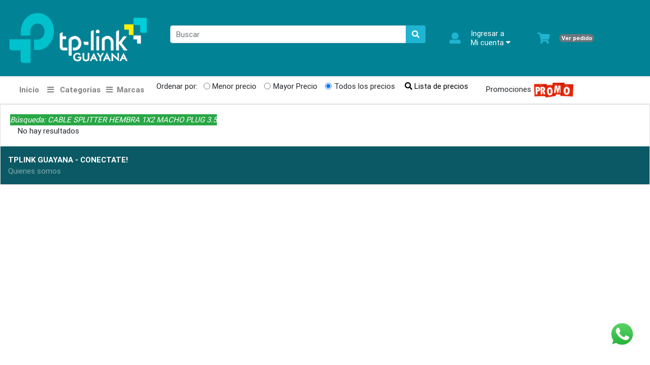

--- FILE ---
content_type: text/html; charset=UTF-8
request_url: https://tplinkguayana.com/index.php?&page=items&mod=1&val=CABLE%20SPLITTER%20HEMBRA%201X2%20MACHO%20PLUG%203.5
body_size: 19632
content:
<style type="text/css">
      .css-input { border-color:#cccccc; border-width:1px; border-radius:10px; font-size:12px; padding:8px; border-style:solid;  } 
     .css-input:focus { outline:none; } 
</style>
<!DOCTYPE HTML>
<html lang="es">
<head>
<meta charset="UTF-8">
<meta name="viewport" content="width=device-width, initial-scale=1, shrink-to-fit=no">
<meta name="author" content="Bootstrap-ecommerce by Vosidiy">
<title>TPLINK GUAYANA - CONECTATE!</title>
<link rel="shortcut icon" type="image/x-icon" href="images/icon.png">
<!-- jQuery -->
<script src="js/jquery-2.0.0.min.js" type="text/javascript"></script>
<!-- Bootstrap4 files-->
<script src="js/bootstrap.bundle.min.js" type="text/javascript"></script>
<link href="css/bootstrap.css" rel="stylesheet" type="text/css"/>
<!-- Font awesome 5 -->
<link href="fonts/fontawesome/css/fontawesome-all.min.css" type="text/css" rel="stylesheet">
<!-- plugin: fancybox  -->
<script src="plugins/fancybox/fancybox.min.js" type="text/javascript"></script>
<link href="plugins/fancybox/fancybox.min.css" type="text/css" rel="stylesheet">
<!-- plugin: owl carousel  -->
<link href="plugins/owlcarousel/assets/owl.carousel.min.css" rel="stylesheet">
<link href="plugins/owlcarousel/assets/owl.theme.default.css" rel="stylesheet">
<script src="plugins/owlcarousel/owl.carousel.min.js"></script>

<!-- plugin: slickslider -->
<link href="plugins/slickslider/slick.css" rel="stylesheet" type="text/css" />
<link href="plugins/slickslider/slick-theme.css" rel="stylesheet" type="text/css" />
<script src="plugins/slickslider/slick.min.js"></script>

<!-- custom style -->
<link href="css/ui.css" rel="stylesheet" type="text/css"/>
<link href="css/responsive.css" rel="stylesheet" media="only screen and (max-width: 1200px)" />
<!-- custom javascript -->
<script src="js/script.js" type="text/javascript"></script>

<script async defer src="https://maps.googleapis.com/maps/api/js?key=AIzaSyAc5Ks4aSRReLprSMaOERsEFRDxRM1F_jU&sensor=false&callback=initMap"
  type="text/javascript"></script>

<script type="text/javascript">
/// some script
// jquery ready start
$(document).ready(function() {
  // jQuery code
}); 
// jquery end
</script>
<style>
  .ui-autocomplete {
    max-height: 200px;
    overflow-y: auto;
    overflow-x: hidden;
  }
  * html .ui-autocomplete {
    height: 100px;
  }
 </style>
  <link rel="stylesheet" href="jquery/themes/base/jquery.ui.all.css">
  <script src="jquery/ui/jquery.ui.core.js"></script>
  <script src="jquery/ui/jquery.ui.widget.js"></script>
  <script src="jquery/ui/jquery.ui.position.js"></script>
  <script src="jquery/ui/jquery.ui.menu.js"></script>
  <script src="jquery/ui/jquery.ui.autocomplete.js"></script>
  <script src="js/bv2.js" type="text/javascript"></script>
<script>
  $( function() {
    var availableTags = ["ROUTER MERCUSYS AC12 DUALBAND AC1200 MULTI-MODO","SWITCH DESK MERCUSYS MS105 5 PUERTOS","SWITCH MERCUSYS DESK MS108 8 PUERTOS 10/100M","ADAPTADOR TPLINK USB BLUETOOTH 4.0 UB400","HUB TP-LINK UH400 4 PUERTOS USB 3.0","CABLE PIGTAIL ANTENA 2.4GHZ RPSMA","CORNETA BLUETOOTH  YOOBAO M1","ANTENA SIMPLETV","UBIQUITI 5GHZ LITEBEAM M5","PATCH PANEL WIREPLUS 48 PUERTOS CAT5E","CONECTOR COAXIAL RG6 POR UNIDAD","TORNILLOS PARA RACK BOLSA 50 UND","GRAPA TORNILLO PARA CABLE COAXIAL 100UND","UBIQUITI LITEBEAM LBE-5AC-GEN2 5GHZ 450MBPS","CABLE UTP WIREPLUS CAT6 305 MTS","CABLE UTP WIREPLUS CAT5 305 MTS","ROKU EXPRESS HD 3960R","CONECTOR RJ45 WIREPLUS CAT5 100UND","CARGADOR UNIVERSAL LAPTOP 12V/24V MAXIMO 4.5AMP","CONECTOR RJ45 CAT6 POR UNIDAD","ROUTER MIKROTIK RB941-2ND-TC LITE 32MB","SWITCH BENFEI HDMI DE 2 ENTRADAS A 1 SALIDA","DETECTOR DE BILLETE CONTEO AUTOMATICO","MOUNTING BOX DE 1 PUERTO EXPLORE","BOMBILLO LED BULB E27 9W 3000K LEDPLUS","BRAZO HIDRAULICO PARA PUERTAS WIREPLUS","CABLE HDMI WIREPLUS 3 METROS","BASE DE SENSOR DE MOVIMIENTO GENERICO","CONECTOR BNC MACHO A RCA HEMBRA","CONECTOR UNION BNC HEMBRA A BNC HEMBRA POR UNIDAD","CENTRAL CONTRA ROBO SP4000 PARADOX","SWITCH TPLINK TL-SF1016 16 PUERTOS 10/100 RACK","CONTACTO MAGNETICO MINI GENERICO","TELULAR PARA  PUNTO DE VENTA, ALARMA","SENSOR DE MOVIMIENTO PARADOX NV780 MX","CONECTOR DC/PLUG (PAR) 2.1MM","DVR 4 CANALES HIKVISION TURBO HD 720P","TECLADO LED PARA ALARMA PARADOX K636","AISLADOR PASANTE POR UNIDAD","ALAMBRE DE CERCO ELECTRICO 300 METROS","BOLSA DE AISLADOR DE ESQUINA (50) UNID","BOLSA DE AISLADOR DE PASO (50) UNID","CAMARA HD SIERA LIGTH BULLET EXT 2MPX 4EN1","ENERGIZADOR GENNO REVOLUTION 3100MTS CON CONTROL DE 0.6 JOULES","GANCHO OMEGA GALVANIZADO POR UNIDAD","DIS-PULSADOR DE SALIDA TACTIL NEGRO CUAD","CABLE SPLITTER O DIVISOR PARA CAMARA DE 1 A 4 1X4","LENTE VARIFOCAL DE 4 A 9MM","DISCO DURO SEAGATE/WESTERN DIGITAL 500GB REFURBISHED","DISCO DURO MECANICO HDD DE 1TB SEAGATE REFURBISHED","EXTENSOR DE RANGO TPLINK TOUCH WIFI RE590T","LECTOR DE CODIGO DE BARRA ALAMABRICO USB NT-S10","PATCH PANEL WIREPLUS 24 PUERTOS CAT5","CONVERTIDOR MINI HDMI A RCA (HDMI2AV)","CONVERTIDOR DE VIDEO MINI RCA A VGA","CINTA LED 5 METROS BLANCA 110V LEDPLUS","INTERRUPTOR TIPO TIMBRE","BASE ZL CERRADURA ELECTRICA 600LB/1000LBS","ACEITE VALVOLINE BLENDPOWER 10W30 1LT","TOMA DE TV COAXIAL SPARK LEDPLUS","CORNETA YOY TG506 COLOR ROJO","BOTON LIBERADOR DE PUERTA","CERRADURA ELECTROMAGNÉTICA 1000LBS","AISLADOR DE ESQUINA POR UNIDAD","CABLE COAXIAL PARA CAMARA RG59 POR METRO","CONECTOR SOCATE BOMBILLO H4","CONVERTIDOR AC-DC KEY MEDIA","BOMBILLOS LED H11 (C6)","MINI FUSIL","SENSOR DE MOVIMIENTO 465 PARADOX","SIRENA 1 TONO 120DB 12V","SIRENA 15W DECORATIVA P/INT","CONECTOR TEE BNC HEMBRA A HEMBRA POR UNIDAD","CAMARA WIFI DE VIGILANCIA EZVIZ C3A","CABLE UTP CAT5 305M STC","CABLE UTP CAT6 305M STC","BOMBILLA INTELIGENTE NITE BIRD LUZ BLANCA","ADAPTADOR DE RED MERCUSYS HIGHGAIN MW300UH 300MBPS","JACK KEYSTONE WIREPLUS RJ45 CAT5 BLANCO","JACK KEYSTONE WIREPLUS RJ45 CAT5 AZUL","CERRADURA ELECTROMAGNETICA WIREPLUS 12V 750LBS","CRIMPEADORA COAXIAL WIREPLUS","CABLE ADAPTADOR USB TIPO C A HDMI","CÁMARA IP TERMOGRÁFICA","CRIMPEADORA VCOM D1912","TABLET AMAZON FIRE 7 12TH RAM 2GB/16GB ALMACENAMIENTO","MIKROTIK WOOBM USB","AMAZON ALEXA ECHO GLOW","SWITCH TPLINK TL-SF1024 24 PUERTOS 10/100M RACK","SWITCH TPLINK TL-SF1024M 24 PUERTOS 10/100 DESK","TECLADO AGPTEK PARA TABLET O TELEFONO","COMBO TECLADO/MOUSE INALAMBRICO  KA190G-M320G","SENSOR DE PRESENCIA CON INTERRUPTOR LUTRON","SENSOR DE PRESENCIA ECOELER YM2108T","DECODIFICADOR INTER HD S2002-A","TAPA CIEGA PARA RACK 2U","TAPA CIEGA PARA RACK 1U","FACE PLATE WIREPLUS 4 TOMAS","CONECTOR UNION COAXIAL HEMBRA - HEMBRA","PILA GP LITHIUM BUTTON 2025 BLISTER 2UND","CRIMPEADORA COAXIAL HEXAGONAL WIREPLUS","CONECTOR RJ45 WIREPLUS CAT6 100UND","CAMARA WIFI TPLINK TAPO C200 PTZ 1080P","CAMARA WYAVE CON PANEL SOLAR 4G DOMO","SISTEMA DE LUZ SOLAR MOVIBLE 6W","DISCO DURO SOLIDO PORTABLE EAGET M1 256GB","TOMA TELEFONICA RJ11 LINEA NOVA","CABLE DE FIBRA OPTICA OUTDOOR 100 METROS CERTIFICADO","CABLE DE FIBRA OPTICA OUTDOOR 50 METROS CERTIFICADO","CONECTOR RJ9 WIREPLUS 100 UNIDADES","ROUTER MERCUSYS DUAL BAND AC10 AC1200","ROUTER MERCUSYS MR50G DUALBAND GIGABIT AC1900","UBIQUITI POWER BEAM AC GEN2","TABLETA GRÁFICA GAOMON S620","DISCO DURO SOLIDO SSD E300 960GB 2.5 SATA 3","AUDIFONOS INALAMBRICO APPLE AIRPODS PRO","ANTENA INTER SATELITAL GRIS 75CM","AUDIFONOS U PRODUCTS ESTEREO U-PLUG 3.5MM","CONVERTIDOR VGA A HDMI MINI VGA2HDMI","TRANSFORMADOR 12V 10A","LAMPARA RECARGABLE DE EMERGENCIA NO.705","ADAPTADOR DE RED USB TPLINK ARCHER T4U PLUS AC1300 HIGHGAIN","ROUTER TPLINK ISP EC220-G5 GIGABIT DUALBAND AC1200","BOMBILLO LED BULB E27 7W 3000K","LAMPARA DE ESCRITORIO Y CARGADOR INALAMBRICO","LAPIZ CAPACITIVO PLATA","MOUSE DELUX M320GX INALAMBRICO","MEDIA CONVERT FIBRA OPTICA 10/100/1000MB 25KM  (TRANSMISOR/ RECEPTOR)","BARRA DE SONIDO SAMSUNG T400","CABLE UTP CAT6 WIREPLUS POR METRO","CONECTOR DC PLUG A BNC HEMBRA","CABLE PIGTAIL EIGHTWOOD 1METRO","WATCH CASE APPLE","CANALETA DE PVC 25X40X2000MM","CABLE UTP CAT5E OUTDOOR POR METRO","TIRRAP WIREPLUS 3,6MM X 30 CM BLANCO (100 UNIDADES)","CABLE ADAPTADOR USB/SATA III","KIT PASTA TERMICA  ALTO RENDIMIENTO HY880","CABLE SPLITTER HDMI 1 ENT 2 SALIDAS","SWITCH TL-SG1048 48 PTOS GIGABIT RACK","PURIFICADOR/DESINFECTANTE UV-C ENCHUFABLE","CONECTOR RJ9 POR UNIDAD","BOMBILLOS LED 9006 C6","CABLE DE PODER","FILTRO DE REPUESTO PARA PURIFICADOR DE AIRE PARTU BS-03","PORTA-TELEFONO YOOBAO B2L GRIS METAL","MOTOR PARA PORTON KROM KR1500 1500KG (KIT)","CONECTOR SC FIBRA OPTICA POR UNIDAD","ADAPTADOR TPLINK UC400 DE USB A TIPO C","RECEPTORA UNIVERSAL GE-RCV1","MONITOR HP DE 19¨ REFURBISHED","MULTI SWITCH/SPLITTER 1X2 COAXIAL RG6 PERFECT VISION PARA INTER","CONECTORES COAXIAL RG6 BOLSA DE 50UND","CABLE COAXIAL RG6 POR METRO","BATERIA ALCALINA AMAZON BASICS 9V ALTO RENDIMIENTO","BATERIA ALCALINA AAA AMAZON BASICS","BATERIA ALCALINA AA AMAZON BASICS","CONECTOR EMPALME PARA FIBRA 28MM KIT","CABLE PATCH CORD DE FIBRA JUMPER DUPLEX LC A LC 1M","AMAZON FIRE TV STICK LITE  FULL HD","ADAPTADOR PARA BASE DE TV PICKENS UA800","ROUTER TPLINK ARCHER C80 AC1900 DUALBAND GIGABIT","PATCH CORD FIBRA OPTICA MONO-MODO 3MM UPC SC/FC DE 3M","CABLE RCA DE 1.5M 3X3","CONTROL UNIVERSAL SAMSUNG EWOS","ACCESS POINT MIKROTIK GROOVEA 52 AC","DISCO DURO DE 500GB SEAGATE REFURBISH","CENTRAL DE ALARMA HIKVISION DS-PHA20-P HIBRIDA 20 ZONAS","MODEM ROUTER NETIS DL4322D 300MBPS","CASE DELUX G-507 PARA PC","ROUTER MERCUSYS MR30G DUALBAND GIGABIT AC1200","MONITOR DELL DE 22¨ REFURBISHED","PATCH PANEL WIREPLUS CAT5E 12 PUERTOS","BOMBILLO LED A60 E27 DE 9W U-CORP","SENSOR DE MOV/TIMBRE INALAMBRICO YF-0256","SENSOR PARA PUERTA O VENTANA SMART LIFE WIFI ALEXA/GOOGLE","SWITCH HDMI 2X1/1X2 BIDIRECCIONAL HD 4K","SENSOR DE MOVIMIENTO WI-FI CT60W PIR ALEXA/GOOGLE HOME/SIRI","SWITCH HDMI 3X1 HD LKS1921 AVEDIO LINKS","SWITCH HDMI 4X1 4K ULTRA HD OZQ5-1","PROTECTOR DE DESCARGAS ELECTROESTATICAS UBIQUITI ETH-SP-G2","DISCO DURO SOLIDO ADDLINK S20 256GB","POE INJECTOR 18V TP-DCDC-1218 10/100MBPS","POE INJECTOR 24V TP-DCDC-1224 10/100MBPS","CARGADOR LAPTOP HP PUNTA AMARILLA 5MM","CARGADOR LAPTOP HP PUNTA AMARILLA 4MM","CAMARA WIFI EZVIZ LC1C 1080P ALARMA/LUZ","LAPTOP HP CHROMEBOOK NA0130NR-14 14¨ INTEL CELERON N4020/LPDDR4 4GB/32GB EMMC TOUCHSCREEN","LECTOR DE CODIGO DE BARRA ALAMBRICO RL1100L REALINN","FORRO/FUNDA SILICON TABLET AMAZON FIRE 7","CINTA LED BJ CON CONTROL DE 5M 60LEDS POR METRO","PC HP PRODESK 600 G1 SFF I5-4590/DDR3 4GB/128GB SSD REFURBISHED","PC HP ELITEDESK 800 G1 SFF I5-4670/DDR3 4GB/500GB HDD REFURBISHED","BOTAS WIREPLUS RJ45 VERDE POR UNIDAD","CONVERTIDOR DVI A HDMI MACHO","CONVERTIDOR DVI A HDMI HEMBRA","REGULADOR U PRODUCTS 8 TOMAS 1000VA/300W","CABLE DE CARGA WAKE 2 METRO MICRO USB PLATEADO","CABLE PARA CARGA IPHONE 2 METROS ORIGINAL","CABLE DATA WAKE MICRO USB 2 METROS METAL/DORADO","LAPIZ CAPACITIVO 2 EN 1","SMART TV OMNI 50¨ AMAZON FIRE TV 4K UHD CON ALEXA","MEMORIA RAM GAMING 8GB DDR4 SPIDER X4 RGB","MONITOR 20¨ REFURBISH MIXED CLASE A","BASE PARA MONITORES ERGOTRON NEO-FLEX DUAL","CABLE TELEFONICO PLANO 2 PARES POR METRO","PC HP COMPAQ PRO 6305 AMD A4-5300/DDR3 8GB/500GB HDD REFURBISHED","BATERIA BAOFENG MODELO BL-1 3.7V","GPS TRACKER ITRACKSAFE","CONTROL REMOTO DUPLICADOR 433MHZ","PATCH CORD FIBRA UPC/UPC 5 METROS AZUL/AZUL","PATCH CORD FIBRA APC/UPC 5 METROS VERDE/AZUL","PATCH CORD FIBRA UPC/UPC 10 METROS AZUL/AZUL","CAJA TERMINAL DE FIBRA 24 CORES","CAJA TERMINAL DE FIBRA 16 CORES","CAJA TERMINAL DE FIBRA 8 CORES","ADAPTADOR PUENTE SC-APC VERDE 50UND","PROCESADOR INTEL CORE I5-7400 FN-A003","MESA GAMER PARA PC GD732B NAPFOX","FUENTE CENTRALIZADA 12V 30A 18 CANALES","RADIO PORTABLE BAOFENG BF-888S (PAR)","CABLE DVI DE 1.5MM DOBLE FILTRO","DC PLUG HEMBRA 2.1MM","TARJETA GRÁFICA DE VIDEO PURCELL NVIDIA QUADRO NVS295 REFURBISHED","ADAPTADOR QGEEM TIPO C A HDMI","DISCO DURO MECANICO 320GB HDD SLIM REFURBISHED","DISCO DURO SOLIDO DAHUA 120GB","TRANSFORMADOR STC 12V 5A","TRANSFORMADOR STC 12V 10A","MOUSE PAD RGB GAMING NPET","FIRETV BLASTER CONTROL DE VOZ CON ALEXA","TARJETA DE VIDEO GIGABYTE GEFORCE DDR3 GT730 DE 2GB VGA/HDMI/DVI-D","MOUSE PAD GAMING BIMORMAT ANIME","PC HP PRODESK 600 G1 SFF I5-4570/DDR3 4GB/500GB HDD REFURBISHED","TERMINAL DE RECONOCIMIENTO FACIAL HIKVISION","BANDEJA PARA RACK 19X19 1U (1 UNIDAD) RANURADA DE 4 POSTES","CABLE UTP CAT6 OUTDOOR X METRO","DISCO DURO SOLIDO M.2 RGB ADDGAME DE ADDLINK 1TB","MEMORIA RAM DDR4 4GB KINGSPEC DESKTOP","MONITOR LENOVO THINKVISION 22¨ REFURBISHED L2250PWD","KIT DE ALARMA PARA CASA INALAMBRICO WIFI COMPAT 433MHZ SL-V18","PC HP COMPAQ ELITE 8300 SFF I5-3470/DDR3 4GB/500GB HDD REFURBISHED B","PC HP ELITEDESK 800 G1 SFF I7-4TA/DDR3 8GB/128GB SSD REFURBISHED","ROUTER TPLINK TL-WR841N 300MBPS MULTI-MODO","MONITOR LG 27¨ LCD IPS FULL HD 75HZ 27MP60G-B","ADAPTADOR OTG USB HEMBRA A TIPO C MACHO","CONVERTIDOR AUDIO OPTICO DIGITAL A RCA","SWITCH HDMI 3X1 1080P HDMI 1.4","CABLE DE PODER TIPO 8","CAMARA WIFI BULLET TPLINK TAPO C310 3MP OUTDOOR","TECLADO DELUX INALAMBRICO SK800G","MOUSE PAD GAMING ANIME NARUTO","ADAPTADOR BENFEI TIPO C A ETHERNET RJ45","PC HP PRODESK 400 G3 SFF I3-6100/DDR4 4GB/500GB HDD REFURBISHED","MONITOR DELL 19P REFURBISHED","TARJETA GRAFICA DE VIDEO AMD C090 512MB Y SPLITTER VGA DUAL REFURBISHED","TESTER PARA CABLE UTP RJ45 Y RJ11","VIDEO BALUN HD (PAR) STC","PC HP WORKSTATION Z230 SFF I5-4590/DDR3 8GB/500GB HDD REFURBISHED","PC DELL OPTIPLEX 790 SFF I5-2DA GENERACION/DDR3 16GB/1TB HDD REFURBISHED","CABLE UTP STC CAT6 OUTDOOR 305M","ACEITES ESENCIALES ANJOU 5ML","PROCESADOR INTEL CORE I3-530 2.93GHZ/4M/09A","DISCO DURO SOLIDO 240GB SSD PATRIOT BURST LIFE","KIT MEMORIA RAM DDR4 16GB (2X8) 3200MHZ VENGEANCE LPX CORSAIR CON DISIPADOR DE CALOR","MEMORIA RAM DDR4 16GB (2X8) 2666MHZ ELITE","PC DELL OPTIPLEX 790 I5-2DA GEN/DDR3 12GB/500GB HDD REFURBISHED","MONITOR HP 19¨ P19B G4 WXGA VGA/HDMI","PC DELL OPTIPLEX 3050 SFF I5-4GEN/DDR3 8GB/128GBSSD REFURBISHED","MICRO SD KINGSTON 256GB CON ADAPTADOR CLASE 10 - XC","CONVERTIDOR VGA A S-VIDEO/RCA COMBO BOX","CARGADOR INALAMBRICO MULTIFUNCIONAL 6EN1","AUDIFONO INALAMBRICO SHOKZ OPENRUN AS830","CABLE HDMI 1.5 METROS ENTRELAZADO 1.5M","KIT GAMER REDRAGON MOUSE, TECLADO, AURICULARES, MOUSE PAD","CONECTOR BNC RCA WIREPLUS POR UNIDAD","KEYSTONE JACK WIREPLUS RJ45 CAT6 AZUL","MEMORIA RAM PATRIOT SIGNATURE LINE PREMIUM DDR4 4GB 2666MHZ","CONVERTIDOR USB-C MACHO A HDMI HEMBRA AON","CAMARA HIKVISION DOMO 1080 2.8MM 4EN1","DECODIFICADOR SIMPLETV HD LHR-22","CABLE AUDIO ESTEREO JACK 3.5MM A RCA 1.8 METROS","CABLE AUXILIAR 1 METRO GRIS 3.5MM","CABLE AUXILIAR 1 METRO NEGRO 3.5MM","PC HP PRODESK 600 G1 SFF I3-4570/DDR3 4GB/500GB HDD REFURBISHED","ACEITES ESENCIALES NATROGIX X UNIDAD","PC WARSHIPS C710 I3-530/DDR3 4GB YONSHINSHENG/120GB SSD PATRIOT","FUENTE DE PODER SLIM 110W-240W PARA HP SFF","TECLADO REFURBISHED","LENTE VARIFOCAL CCTV DE 6.0 A 60MM","TOMA LEDPLUS TIPO DIMMER LINEA NOVA","BADEJA PARA RACK 19X25 1U NEGRA METALNET","BADEJA P/RACK TECLADO Y  MOUSE METALNET","CABLE UTP CAT5 OUTDOOR X METRO STC","CABLE COAXIAL STC RG6 POR METRO","TIRRA DE 3.6M X 10 CM WIREPLUS BLANCO UNIDAD","TOMA CORRIENTE HEMBRA 125V / 15A 10UND","TESTER DE REDES LAN WIREPLUS","MOUSE OPTICO INALAMBRICO PLEGLABLE 2.4GHZ","TIMBRE SENSOR DE PUERTA INALAMBRICO WAVELINK","TIMBRE SENSOR DE PUERTA INALAMBRICO NEGRO","PC DELL OPTIPLEX 9010 SFF I7-3770/DDR3 8GB/128GB SSD REFURBISHED","AUDIFONOS INALAMBRICOS M10 NEWEST 5H","SMART TV 32¨ ONN ROKU HD","SMART TV INSIGNIA 32¨ FIRE TV HD 720P","MEMORIA RAM DDR4L 8GB KIT (2X4) 2400MHZ OWC","SMART WATCH T900 PRO MAX SERIES 8 45MM COLOR BLANCO","SMART WATCH T900 PRO MAX SERIES 8 45MM COLOR AZUL","DECO TPLINK M5 (2-PACK) AC1300 DUALBAND GIGABIT REFURBISHED","CONTROLADOR TPLINK OMADA OC300 GIGABIT","CAMARA BULLET TPLINK VIGI C300HP-6 3MP LENS 6MM OUTDOOR","CAMARA BULLET TPLINK VIGI C300HP-6 3MP LENS 4MM OUTDOOR","CAMARA TPLINK TURRET IP VIGI C400HP-2.8  3MP LENS 2.8MM","FUENTE DE PODER MICRO U-MATX550B AXT 550W U PRODUCTS","KIT DE VIDEO PORTERO 7¨ ANALOGO DAHUA","PC DELL OPTIPLEX 7010 SFF I5-3470/DDR3 8GB/1TB HDD REFURBISHED","CABLE CORRIENTE PARA FUENTE DE PODER","PC LENOVO THINKCENTRE M800 I3-6TA GENERACION/DDR4 8GB/500HDD REFURBISHED","MESA GAMING HOMALL GD005 47P FORMA L MY02943 T-GD20L6BK","ALFOMBRA PARA SILLA DE JUEGO","CABLE PARA IMPRESORA USB 3.0 1M","MONITOR LG 24¨ CON INFINITY FULL HD 75HZ","ALFOMBRA PARA SILLA GAMER GTRACING 45X35P","ROUTERBOARD MIKROTIK HEX LITE RB750GR3","PILA SONY CR2016 3V LITHIUM","LECTOR DE CODIGO DE BARRA ALAMBRICO NETUMSCAN NSL3","PC DELL OPTIPLEX 790 SFF I3-2120/DDR3 4GB/500GB HDD CERTIFIED REFURBISHED","LECTOR DE CODIGO DE BARRA ALAMBRICO USD DODOCOOL YHD-1100L","KIT LED TOUCH HEXAGONAL RGB 6 LUCES SMART HOME CON CONTROL QUANTUM","MEMORIA RAM DDR3 8GB YONGXINSHENG 1866MHZ NEGRA CON DIFUSOR DE CALOR","MOUSE PAD  TPLINK GUAYANA","CABLE PARA AUDIO DE AUXILIAR 3.5MM A RCA (SOLO AUDIO)","MINI CAMARA ESPIA WIFI IP HD CON ALARMA","CABLE AUXILIAR 1 METRO DORADO 3.5MM","PASTA TERMICA GRIS GD900 DE 1 GRAMO","KIT HERRAMIENTAS DESTORNILLADOR 115 PIEZAS U PRODUCTS","CHICHARRA TESTER RJ11/RJ45 ESCANER GENERADOR DE TONO","UNION O EMPALME HDMI HEMBRA A HDMI HEMBRA","ACCESS POINT TPLINK TECHO EAP110 (US) V4","ROUTER TPLINK TL-WR841N 300MBPS MULTI-MODO","PC DELL OPTIPLEX 7010 I5-3470/DDR3 4GB/320GB HDD REFURBISHED","PC ARTEK AK-H81M-C710 I3-4160/JUHOR DDR3 8GB/120GB SSD PATRIOT/GIGABYTE GT730 2GB","INSERTOR O AMPLIFICADOR DE SEÑAL SIMPLETV SWIN ODU 2-2150MHZ","SMART WATCH 8 T900 PRO MAX L COLOR NEGRO IP68","IMPRESORA TERMICA 58MM USB CON COPERTURA AZUL TRANSPARENTE","IMPRESORA TERMICA 80MM USB+LAN, IMPRESION DE CODIGOS QR","CABLE VGA MACHO A MACHO DE 10 METROS 15 PINES","PENDRIVE 64GB USB 2.0 HIKVISION M200S","DISCO DURO SSD PORTABLE 512GB HIKVISION NEGRO","REGLETA PARA RACK DE 8 TOMAS WIREPLUS PDU- 8","SET WARSHIPS C710 I3-1GEN/4GB/120GB SSD/MONITOR HP 19¨/COMBO KA190-M320GX","KIT DE HERRAMIENTAS DE FIBRA OPTICA ET01","MONITOR ASUS 22¨ REFURBISHED VE228H","MONITOR LENOVO THINKVISION 24¨ REFURBISHED T2454P","LECTOR DE CODIGO DE BARRA INALAMBRICO MJ3660 UNIDEEPLY","ROUTERBOARD MIKROTIK RB2011UIAS-RM 128MB","TRANSFORMADOR 12V 5A","CONECTOR FIBRA SC-UPC AZUL 10 UNIDADES","IMPRESORA TERMICA PARA ETIQUETAS USB 20-82MM/ 127MM/SEGUNDO/ 203DPI/  USB","BOMBILLO LED 3W PORTABLE USB ONITE LUZ BLANCA CALIDA","BOMBILLOS LED 5W (2 PACK) ONITE USB PORTABLE LUZ CALIDA","CENTRAL PARADOX SPECTRA SP SP6000 M8X DE 8-32 ZONAS 16 CON ATZ","CABLE HDMI A HDMI 1.8 METROS","CABLE DISPLAY PORT DP DE 1.5 METROS","PC DELL OPTIPLEX 3040 SFF I3-6100/DDR3 4GB/256GB SSD REFURBISHED","LAPTOP DELL LATITUDE E5470 14¨ I5-6300U/DDR4 8GB/256GB SSD M.2 REFURBISHED CLASE C","MEMORIA RAM LAPTOP DDR3 8GB HIKVISION 1600MHZ PC12800","RECEPTORA VERSATIL TELEFONICA GSM 3G/4G 2K","ROUTER TPLINK ARCHER C20 AC750 DUALBAND MULTI-MODO","MONITOR DELL 23¨ REFURBISHED","MONITOR HP 19¨ LED LCD PRODISPLAY P191","LAPTOP HP PROBOOK 640 G3 14P I5-7400U/DDR4L 8GB/256GB SSD","MULTI-SWITCH 3X8 DIRECTV 54-2150 MHZ ZINWELL","MULTI-SWITCH 3X4 SIMPLETV 40-2150 MHZ EAGLE ASPEN","DVR MINI HIKVISION 4 CANALES PENTAHIBRIDO 720P/1080 EN IP","CAMARA HIKVISION DOMO 720 VARIFOCAL 4EN1 OUTDOOR DS-2CE56C0T-VFIR3F","ADAPTADOR 2 EN 1 TIPO C A VGA/HDMI 4K","RECEPTOR AUDIO POR BLUETOOTH A PLUG 3.5MM JRING","MICROFONO BALITA INALAMBRICO TIPO LIGHTNING","MICROFONO BALITA INALAMBRICO TIPO C","LECTOR CODIGO DE BARRA 2 EN 1 INALAMBRICO W201-RF USB 2.4G 1D","ADAPTADOR TIPO PENDRIVE USB OTG 5 EN 1","BOTAS WIREPLUS PARA CONECTORES RJ45 AMARILLA 100 UNIDADES","BOTAS WIREPLUS PARA CONECTORES RJ45 AZULES 100 UNIDADES","CONECTOR ADAPTADOR HDMI CURVO 90° TIPO L (MACHO A HEMBRA)","ADAPTADOR DISPLAY-PORT A HDMI 4K","ROURTER MERCUSYS MR60X DUALBAND/WIFI6/GIGABIT AX1500","CABLE TIPO C A HDMI 4K 30HZ 2 METROS","TINTA EPSON T544 420 YELLOW DE 65ML","CABLE UTP WIREPLUS CAT5 100% COBRE METRO","MONITOR NEOWO 17P REFURBISHED","SPLITTER FIBRA OPTICA SCA-SCA 1X16","CABLE COAXIAL STC RG59 305 METROS","SMARTCARD GX15F11 SIMPLETV","TIRRAP WIREPLUS+ 3.6MMX30CM NEGRO POR UNIDAD","VIDEO BALUN PASIVO/ AHD/ PRESION/ 1080P","MONITOR LED 19¨ HIKVISION HDMI/VGA","MONITOR SIN BORDE LED FULL HD 22¨ HIKVISION","AUDIFONOS INALAMBRICO M10 DEELIOR V5.3","PILAS AAA KINGCBOY 4 UNIDADES 1.5V","UNION COAXIAL RG6  25UND COAXIAL/COAXIAL","TELEFONO IP GRANDSTREAM GXP1625","PELADOR WIREPLUS FIBRA DROP AMARILLO","CORTADORA WIREPLUS FIBRA DROP VERDE","CAMARA WIFI TPLINK TAPO C110 2K 3MP ULTRA HD","CONECTOR CRIMPADO MODULAR  CAT6 100 UNIDADES","TELEFONO IP GRANDSTREAM GXP1615","KIT MONTAJE PARA STARLINK","ROUTER MIKROTIK HAP AX2 C52IG-5HAXD2HAXD AX1800 WIFI6","CASE ZUGU PARA IPAD 10.2P 7MA/8VA/9NA","KIT MONTAJE ADAPTADOR ETHERNET STARLINK COLOR NEGRO MODELO WT-DF1185-B","SET PC HP PRODESK 600 G1 MT I3-4500/DDR3 4GB/500GB HDD CON TECLADO Y MOUSE/MONITOR HIKVISION 19¨","ROUTER BALANCEADOR VPN ER7206 GIGABIT OMADA","LAPTOP DELL TFG4H LATITUDE 3380 13¨ I3-6006U/DDR4L 8GB/128GB SSD REFURBISHED","MINI UPS MARSRIVA KP1-EC 8000MAH-18W","SET DELL 9020 MINI I3-4100/DDR3 4GB/240GB SSD REFURBISHED/MONITOR HIKVISION 19P/TECLADO/MOUSE DELUX INALAMBRICO","PENDRIVE HIKVISION USB 2.0 DE 64GB M210P","BASE PARA TV FIJA CON INCLINACION DE 32¨ A 55¨ DE 30 KGL","CABLE SWITCH HDMI 3 PUERTOS C1","BATERIA PARA UPS CERTIUS 12V 5A","ROUTER MIKROTIK HAP AX3 WIFI6 GIGABIT AX1800","TRANSMISOR / RECEPTOR 2 EN 1 BLUETOOTH / AUXILIAR DE AUDIO","CARGADOR PARA IPHONE CON 2 PUERTOS USB-C+C 35W","CARGADOR PARA IPHONE USB-C 20W","FLOTANTE ELECTRICO PARA TANQUE DE AGUA 3 MURASAKI","LANYARD PARA DRON DJI RC","PILA LICB 23A 12V","PAD PARA DRON DJI RC","PILA 23A 12V VONIKO POR UNIDAD","ADAPTADOR DE CORRIENTE USB-C DE 20W","MEMORIA RAM DDR4 16GB 2666MHZ HIKVISION","LECTOR DE CODIGO DE BARRA BL21 ALAMBRICO","LECTOR DE CODIGO DE BARRA BL-W21 INALAMBRICO","CABLE STC CAT6 POR METRO","CABLE STC UTP CAT6 305M AZUL","CABLE HDMI STC 5 METROS","CABLE UTP CAT6 OUTDOR STC POR METRO","KIT TERMOENCOGIBLE PARA CABLES WIREPLUS","MINI CAMARA ESPIA USB-WIFI-HD 1080 LARGA","CONECTOR UY 200 UNIDADES","ADAPTADOR OTG TIPO-C A USB GRIS","ADAPTADOR OTG TIPO-C A USB DORADO","CABLE PARA VIDEO BEAM HDMI A VGA","ADAPTADOR DISPLAY-PORT A DVI","DISCO DURO MECANICO 250GB HDD REFURBISHED","PC HP ELITEDESK 800 G1 SFF I5-4500/DDR3 4GB/500GB HDD REFURBISHED","UPS IT INVERSA 1000VA/600W 6 TOMAS 12V/7AH X2","SWITCH VGA 4X1 RESOLUCION 920X1440","TELEFONO INALAMBRICO DECT DP720_US GRANDSTREAM","ESTACION BASE VOIP DECT DE LARGO ALCANCE DP752","ROUTER TPLINK ISP EC220-F5 DUALBAND/AC1200","EXTENSOR DE TOMACORRIENTE LVETEK 9EN1 5 AC/3 USB/1 USB-C/PROTECCION TENSION","KIT TALADRO DESTORNILLADOR DEWALT","ADAPTADOR USB A MICRO 2 EN 1 PARA FIRETV","MICROFONO CONDENSADOR MULTIMEDIA TRIPODE","MICROFONO TIPO BALITA ALAMBRICO","CAMARA WIFI EZVIZ C6 2K 4MP","PC HP RP5 RETAIL SYSTEM 5810 SFF I5-4570/DDR3 4GB/120GB SSD REFURBISHED","AMAZON FIRE TV CUBE WIFI6E 4K TERCERA GENERACION","SET DE DESTORNILLADORES AMARTISAN 43 PIEZAS","MEMORIA RAM 8GB DDR3 12800 HYPER LAPTOP","CAMARA WIFI EZVIZ PTZ H6C 1080P","CASE NEGRO 150 CON FUENTE 600W MINI ATX","MONITOR LED 22P DHI-LM22-L200-A6-T DAHUA HDMI/VGA","MONITOR LED DE 19P DHI-LM19-L200 DAHUA","KIT VIDEOPORTERO ANALOGICO DHI-KTA04 DAHUA","CONECTOR PASANTE CAT6 WIREPLUS 100 UNIDADES","TRANSFORMADOR WIREPLUS 12V 1A","KIT GAMER REDRAGON 4 EN 1 NEGRO S101-BA1","CAMARA ROBOTICA WIFI 3MP VIDEO LLAMADA","ALL IN ONE FUSION5 IPS FULL HD 21.5P N4120/DDR4L 4GB/128GB SSD","TONER GEKOPRINT CF217A/CRG-047","DVR HIKVISION 4 CANALES 1080 LITE","SENSOR DE MOVIMIENTO INALAMBRICO HIKVISION DS-PD2-P10P-W","SENSOR DE MOVIMIENTO INALAMBRICO OUTDOOR HIKVISION DS-PDP18-HM-WB","EDVR HIKVISION 4 CANALES 1080 CON 320GB ESSD DS-E04HGHI-B","MINI UPS DE 12000MAH 18W DIGITAL & ENERGY","UPS DE 1000VA/600W CON 1 BATERIA DE 12V9A DIGITAL & ENERGY","UPS DE 1000VA/600W CON 2 BATERIA DE 12V7A DIGITAL & ENERGY","UPS DE 2000VA/1200W CON 2 BATERIA DE 12V9A DIGITAL & ENERGY","UPS DE 3000VA/1800W CON 4 BATERIA DE 12V7A DIGITAL & ENERGY","BATERIA DE ACIDO 12V 5A DIGITAL & ENERGY","ROUTER OLAX SCORPIO X60 DUAL BAND AC1200 GIGABIT","BATERIA DE ACIDO 12V 7A DIGITAL & ENERGY","CABLE FIBRA DROP 1 HILO 2 KM DIGITAL & ENERGY","CABLE FIBRA DROP DIGITAL ENERGY 2 HILO 2 KM DIGITAL & ENERGY","CABLE UTP CAT5E INDOOR 305M DIGITAL & ENERGY","CABLE UTP CAT5E INDOOR 100M DIGITAL & ENERGY","CABLE UTP CAT5E OUTDOOR 305M DIGITAL & ENERGY","CABLE UTP CAT5E OUTDOOR 100M DIGITAL & ENERGY","CABLE UTP CAT6 OUTDOOR 305M DIGITAL & ENERGY","INVERSOR DE CORRIENTE CERTIUS 500W DC12  AC110V","INVERSOR DE CORRIENTE CERTIUS 1000W DC12  AC110V","INVERSOR DE CORRIENTE CERTIUS 1500W DC12  AC110V","LAPTOP DELL LATITUDE 3300 13¨ TACTIL I3-7020U/DDR4L 4GB/128GB SSD M.2 REFURBISHED","LAPTOP DELL LATITUDE 3300 13¨ TACTIL CELERON/DDR4L 4GB/128GB SSD M.2 REFURBISHED","TUBO PARA CERCO ELECTRICO DE ESQUINA METALNET NEGRO 6 HILOS","TUBO PARA CERCO ELECTRICO DE PASO METALNET NEGRO 6 HILOS","ROUTER HIKVISION DS-3WR12C DUALBAND AC1200","ROURTER HIKVISION DS-3WR15X DUALBAND WIFI6 GIGABIT AX1500","UPS HIKVISION 3000VA/1800W 12V/9A 6 TOMAS","LENTE CLARO UNIVERSAL BLANCO AM-LNB-TW","TACO CARGADOR USB-C A C/IPHONE 50W","CABLE MICROFONO PARA CCTV","HP ELITEDESK 800G2 I5.6TA/DDR4/8/120SSD","CASE NEGRO 250 CON FUENTE 600W MINI ATX","MEMORIA MICRO SD ADATA 64GB CON ADAPTADOR","CABLE UTP CATEGORIA 6 OUTDOOR POR METRO BEGPROD","CABLE VCOM PARA DISCO DURO SATA 0.45M","CARGADOR PARA CONSOLA NINTENDO DS","ROUTER DAHUA DH-AC12 AC1200 GIGABIT DUALBAND","ROUTER DAHUA DH-AX15M AX1500 DUALBAND GIGABIT","PENDRIVE USB DAHUA 2.0 32GB","PENDRIVE DAHUA 2.0 64GB","DISCO SOLIDO 2.5P SATA 1TB SUPER TALENT","KIT GAMING MARVO CM416 AUDIFONOS+MOUSE+TECLADO+MOUSE PAD","CABLE UTP HIKVISION CAT6 INTERIOR 305M POR METROS","DVR HIKVISION 4 CANALES DS-7104 HGHI-FIS","MOTOR PARA PORTON IT INVERSA 2000KG","MEMORIA LAPTOP DDR4 16GB HIKVISION","DECODIFICADOR SIMPLE TV REFURBISHED","CABLE UTP CATEGORIA 6 EXTERIOR POR METRO DIGITAL & ENERGY","CABLE UTP CATEGORIA 5 EXTERIOR 100% COBRE 305M DAHUA","AUDIFONOS ULTRAPODS-PRO AZUL BT","AUDIFONOS ULTRAPODS-PRO NEGRO BT","PC HP 280 G2 I5-6500/DDR4 8GB/120GB SSD REFURBISHED","ADAPTADOR ETHERNET STARLINK XTAR-LINK","JUEGO DE TALADRO INALAMBRICO DE IMPACTO DEWALT","DECO TP-LINK X55 AX3000 (1-PACK) GIGABIT DUAL BAND WIFI6","CONECTOR/ADAPTADOR PARA STARLINK SPX PLUG/RJ45 V2","AURICULARES CON MICROF KZ-CASTOR 3.5MM","CAMARA WIFI EZVIZ BULLET EB3 3MP 2K CON BATERIA","DISCO DURO SOLIDO WAVE 256GB HIKSEMI 2.5 SATA 3.0 SSD","DISCO DURO SOLIDO WAVE 2TB HIKSEMI 2.5 SATA 3.0 SSD","PENDRIVE HIKSEMI 64GB CAP M220P USB 3.2","MEMORIA RAM LAPTOP HIKER DDR4 16GB 2666 MHZ HIKSEMI SO-DIMM","MEMORIA RAM LAPTOP HIKER DDR3 8GB 1600 MHZ HIKSEMI SO-DIMM","PC M10 LEADERTECH I5-6500/DDR4 8GB/512GB SSD","BATERIA DE GEL CICLO PROFUNDO 12V 70AH DIGITAL & ENERGY","BATERIA DE GEL CICLO PROFUNDO 12V 150AH DIGITAL & ENERGY","PANEL SOLAR MONOCRISTALINO 580W DIGITAL & ENERGY","INVERSOR IT INVERSA 1000W","INVERSOR DE CORRIENTE IT INVERSA 1500W DC12 AC110V","INVERSOR DE CORRIENTE IT INVERSA 2000W DC12 AC110V","INVERSOR SOLAR HIBRIDO MUST 1000W 110V/DC 12V/MPPT 80A","INVERSOR SOLAR HIBRIDO MUST 2000W 110V/DC12 MP","MODULO WIFI MUST","PROYECTOR PORTATIL HY320 WIFI 4K 1080P","PC HP WORKSTATION Z230 SFF I5-6590/DDR4 8GB/120GB SSD REFURBISHED","KIT DE REPARACION DE CABLE PARA STARLINK IP68","PC LENOVO THINKCENTRE M710 SFF I5-7400/DDR4 8GB/120GB SSD REFURBISHED","AUDIFONOS INALAMBRICO P47M ROSADO CAT EAR","AUDIFONOS INALAMBRICO P47M NEGRO CAT EAR","AUDIFONOS INALAMBRICO P47M AZUL CAT EAR","INTERRUPTOR REMOTO INALAMBRICO PARA MOTORES CON 2 CONTROLES","BATERIA MCA 12V 12AH","CASCOS AURICULARES HEADSET GAMING 3.5MM","MINI MICROFONO UNIVERSAL BOYA BY-MM1","MEMORIA RAM DDR3 8GB YONGXINSHENG AZUL CON DISIPADOR DE CALOR","CAJA METALICA PARADOX 11*11*3","CABLE USB 3EN1 RAPID SERIES","CAMARA WIFI EZVIZ H4 2K DOMO","CONECTOR RJ45 STC CAT5 PASANTE BLIND X UND","INVERSOR HIBRIDO MUST 6000W 110/220V/CC 24V/MPPT 80A","CONECTOR EMPALM MC4 PARA PANEL SOLAR PAR","DECO TPLINK W6000 (2-PACK) AX3000 WIFI6 REFURBISHED","CONTACTO PARADOX MAGNETICO METALICO","INVERSOR 500W IT INVERSA","TONER CF248A PARA HP M15W/M28/MPF/M29W","PC HP ELITEDESK SFF 800G4 I5.8/8G/120SSD REFURBISHED","PC HP ELITEDESK SFF 800G3 I5.7/8GB/120SSD REFURBISHED","PC DELL OPTIPLEX 7010 SFF I7-3RA/8/128 REFURBISHED","HP PRODESK 600 G3 I5.6 GEN/DDR4/8GB/120SSD REFURBISHED","MONITOR TACTIL EZVIZ INTELIGENTE SD7","CAMARA EZVIZ EB3 R200 2K CON BATERIA","CABLE CAT6 100% COBRE STARLINK 20M","SWITCH SMART OMADA 18PTOS SG2218P","NVR POE 4 CANALES VIGI NVR1004H-4P","KIT DE TIMBRE CON VIDEO EZVIZ DB2 PRO (5MP) WIFI Y BATERIA","PC DELL OPTIPLEX 5040 I5-6TA8120SSD","KIT INTELIGENTE DE ALARMA INALAMBRICO EZVIZ B1","MAQUINA SELLADORA DE BOLSAS 30CM","CAJA METALICA PARADOX 8*10*3","CABLE UTP CAT5E OUTDOOR POR METRO DIGITAL & ENERGY","CABLE UTP CAT6 INDOOR X METRO DIGITAL EN","CONECTOR DELL - DE ALIMENTACION DE CARGA","CABLE UTP CAT6 100M OUTDOOR DIGITAL ENER","CAM BULLET IP 2MP COLORVU DS-2CD1027G2-L","BATERIA DE GEL CICLO PROFUNDO 12V 200AH DIGITAL & ENERGY","RACK DE GABINETE 12U MALLA UPPOMI","TOTEM PUBLICITARIO 50 LCD","CONECT RJ45 STC CAT6 PASANTE BLIND X UND","TECLADO USB GAMING TWOLF-T20 RGB","ACEITE VALVOLINE RACING SAE 20W50 SN 1LT","BOLSA BOUTIQUE PEQUE?A 30X20CM","SMARTCARD GX16-F11 SIMPLETV","SPEAKER DELL REFURBISH","SPEAKER HP REFURBISH","SPEAKER LENOVO","CABLE UTP CAT5 INTERIOR STC METRO","CABLE UTP CAT5 OUTDOOR BEGPRO X METRO","LANYER TPLINK REGALO","ADAPTADOR DUAL BENFEI USB A/USB C A ETHERNET RJ45 GIGABIT","ADAPTADOR SHUOMENG USB HUB A ETHERNET RJ45","CAMARA HIKVISION TIPO BULLET 1MP 2.8MM","DVR HIKVISION 16 CANALES HD 4MP ACUSENSE","CABLE HDMI STC 4K 2K 10 METROS","CABLE HDMI STC 4K 2K 20 METROS","CABLE DISPLAY PORT ELINK-W 1.4 8K 1.5MTS","MONITOR HYUNDAI 19 REFURBISHED","INVERSOR 1000W DIGITAL ENERGY","INVERSOR 1500W DIGITAL ENERGY","INVERSOR 2000W DIGITAL ENERGY","ANDROID TV BOX H96MAX 4K","VENTILADOR HOLOGRAFICO 3D 16.5","BOLSO DE VIAJE GRIS PARA STARLINK","ADAPTADOR DISPLAY PORT A HDMI HEMBRA","SMART TV HISENSE 50 UHD 4K 50A7N","CABLE AUDIO OPTICO DIGITAL 6.6FT 2METROS","ECHO POP PARLANTE INTEL CON ALEXA NEGRO","PUNTO DE ACCESO MIKROTIK METAL 52 AC OUT","POWERBANK TRUST 50K 50000MAH18W 4USB","CASE LEADERTECH X30 COMBO TECLADOMOUSE","MEM. RAM ADDLINK 8GB DDR4 SPIDER 4","SERVIDOR DELL PRECISION T1650 8GB DDR3L","RACK DE GABINETE 6U VIDRIO ONLINK","ROUTER MIKROTIK RBD53IG HAP AC 3","INVERSOR 3000W DIGITAL ENERGY","RACK DE GABINETE 12U VIDRIO DIGITAL & ENERGY","RACK DE GABINETE 6U VIDRIO DIGITAL & ENERGY","RACK DE GABINETE 6U MALLA DIGITAL & ENERGY","UPS 650VA390W 1BATERIA DIGITAL ENERGY","PANEL SOLAR MONOCRISTALINO DE 200W","INVERSOR HIBRIDO MUST 1500W 110V/DC12V/MPPT 80A","INVERSOR HIBRIDO MUST 3000W 110V/CC 24V/MPPT 80A","MEMORIA MICRO SD LEXAR 128GB 633X V30 BLUE SERIES","MOUSE USB OPTICO T-WOLF-V13","PC DELL OPTIPLEX 3050 SFF I5-7500/DDR4 8GB/256GB SSD REFURBISHED","COMBO TECLADO Y MOUSE STG","NVR VIGI NVR2016H-16MP IP POE 16 CANALES","NVR VIGI NVR1008H-8MP POE+ 8 CANALES","MINI CAMARA IP VIGI C230I DOMO IR 3MP","CAMARA IP VIGI C430I TURRET IR 3MP","CAMARA PT IP VIGI C540 EXT 4MP","CAMARA IP VIGI C440 TURRET 4MP","CAMARA IP VIGI C240I DOMO IR 4MP","CAMARA IP VIGI C250 DOMO 5MP","CAMARA IP VIGI C450 TURRET 5MP","CAMARA IP VIGI C445 TURRET 4MP","CAMARA IP VIGI C345 BULLET EXT 4MP","INVERSOR HIBRIDO MUST 4000W 110/220V/CC 48V/MPPT 80A","BM1(BLUE)-CAMARA BATERIA 2000MAH-1080P","INVERSOR HIBRIDO 12000WDC48 MPPT 11022","DECO TPLINK X50-POE AX3000 WIFI 6 1PACK","SWITCH OMADA TL-SG3428X 24P GIGABIT","ACCESS POINT TECHO EAP620 HD AX1800","ROUTER VPN GIGABIT OMADA 3EN1 ER7212PC","ACCES POINT PARED EAP230 AC1200 GIGABIT","ACCESS POINT TECHO EAP660 HD AX3600","ACCESS POINT INTOUT EAP623 HD AX1800","ACCESS POINT INTOUT EAP625 HD AX1800","PANTALLA TOTEM PARA PUBLICIDAD MULTIMEDIADE  50P 4K","LAPTOP DELL LATITUDE E7240 13 I58256","CAMARA EZVIZ H6C PRO 2K","CABLE UTP CAT5 INT DIGITAL ENERGY X UNID","CONECTOR PASANTE CAT6 WIREPLUS X UNID","BATERIA DE FOSFATO DE HIERRO Y LITIO MARSRIVA 25.6V, 204 AH, 5.22 KWH (MR-LFP24-200)","BATERIA 51.2V204AH10.44KWMR-LFP48-200","INVERSOR SOLAR HIBRIDO MARSRIVA 3000W","INVERSOR SOLAR HIBRIDO MARSRIVA 5000W 5KW","SOPORTE MINI STARLINK PARA AUTOMOVIL TIPO VENTOSA","EXTENSOR TRANSMISOR LEMORELE HDMI INALAMBRICO 5G HASTA 200MTS","TERMO TPLINK NEGRO PEQUE?O","TERMO TPLINK VERDE GRANDE","LAPTOP GAMER ASUS TUF F15 16P AMD RYZEN 5 7353HS/DDR4 8GB/512GB SSD","TABLETA DE DIBUJO XP-PEN STAR G640 6X4","TINTA EPSON 664 NEGRO","ROUTER TPLINK ARCHER C24 AC750 REFURB","DETECTOR DE BILLETE AUTOMATICO REFURB","DETECTOR DE RUPTURA DE VIDRIO PARADOX","DETECTOR DE HUMO CABLEADO HIKVISION 4BAR","DETECTOR DE HUMO CABLEADO HIKVISION","MACBOOK AIR OS X I54GB RAM120GB","CONTROL SIMPLETV AD1276","MINI ESTACION DE PODER PORTABLE MARSRIVA MP6 PRO (600W)","CABLE UTP CAT6 OUTDOOR X MTR DIGITAL ENE","CASE AZZA VC220-1722 CON FUENTE","MOUSE OPTICO INAL TRUST PRIMO BLANCO","TECLADO MECANICO GAMING CHECKPOINT RGB","DISCO SOLIDO 240GB SSD 2.5 ADATA","TARJETA GRAFICA AMD RADEON 2GB","ADAPTADOR POE PAS 48V18W POE4818G","CAMARA DS-2CD1123G0-IUF(2.8MM)(C)(O-STD)","CAMARA 4G PT EZVIZ EB8 2K CON BATERIA DE 104000 APROX","LAPTOP DELL 3380 13 CELERON 3ER4512SD","CAMARA WIFI PT EZVIZ H7C DUAL 2K+","ADAPTADOR HDMI A VGA CON SONIDO","FUENTE DE PODER CERTIFICADA UPCWUATX550W","LECTOR CODIGO DE BARRAS 2D DE MESA","LECTOR CODIGO DE BARRAS 1D2DQR DE MESA","LECTOR CODIGO DE BARRAS 2D B2D-W65","LECTOR CODIGO DE BARRAS 2D BL-06","CAJETIN 86X84X34 CON RANURA PARA CABLE","IMPRESORA TERMICA DE ETIQUETA 100MM","GRAPA 12 20UNID","GRAPA 34 20UNID","INVERSOR HIBRIDO MUST 3000W 80A 24VDC","BATERIA LIFEPO4 MUST 24V 2,56KHW 100 AH","PANEL SOLAR DE 400W","CONTROLADOR MPPT 100A MUST","ROLLO DE PAPEL TERMICO CNUCLEO 57*40MM","ROLLO DE PAPEL TERMICO SNUCLEO 57*40MM","ROLLO DE PAPEL TERMICO C NUCLEO 80MM","UNION 12 20UNID","UNION 34 20UNID","MODULO SFP TL-SM321A","MODULO SFP TL-SM321B","TACO CARGADOR USB-CIPHONE 35W 16PRO MAX","ADAPTADOR UNION EMPALME RJ45 CAT5-CAT6","AUDIFONOS ALAM APPLE EARPODS USB-C","CABLE ADAP. MINI DISPLAY PORT A VGA","CABLE ADAPTADOR MINI HDMI A VGA","CABLE INFINIX USB-C 1M","CABLE INFINIX USB-C 2M","CABLE TECNO USB-MICRO 1M","CARGADOR TECNO USB-MICRO 23W CON CABLE","CRIMPEADORA MODULAR RJ45 HT-318","MICROFONO BALITA INAL TIPO C PARA 2 MIC","MICROFONO BALITA INAL TIPO LIGHTN-2MIC","MP3S 300WPOWERSTAT327.6WH12.8V25600MAH","MP6S 600W POW STAT268.8WH22.4V12000MAH","MP10 1000W POW STAT1228.8WH48V25600MAH","LAPTOP DELL LATITUDE E7270 I5.68128SSD","SECTORIAL LITEAP GPS 5AC 17 DBI 90?","ROUTER MIKROTIK RBD53IG HAP AC3","ROUTER MIKROTIK HAP AX3 WIFI 6 GIGABIT","MICROFONO INALAMBRICO TIPO C-1MIC","MICROFONO INALAMBRICO TIPO LIGHTN-1MIC","AUDIFONOS INAL APPLE AIRPODS PRO 3da GEN","MOUSE USB OPTICO T-WOLF V2 BEIGE","LAPTOP HDC 14 CELERON N4020 4GB128GB","AMAZON FIRE TV STICK 4K COMPATIBLE ALEXA","CAMARA BULLET OUTDOOR S385 8MP (4MM)","CAMARA NETWORK S655I OJO DE PEZ IR (5MP)","PC GAMER PRIME.S I5.1232GBRAM240SSD","PC GAMER Z690PLS I5.1232GBDDR4240SSD","PC GAMER I5.12THDDR4 32GB240SSD","MARSRIVA BATERIA LITIO UPS 12.8V200AH","MODEM ROUTER TPLINK TD-W8961N 300 MBPS","LAPTOP LENOVO L480 14 I5.88GB256SSD","CAMARA DE VIGILANCIA EXTERIOR TAPO C425","CAMARA WIFI TPLINK TAPO C210 2K 3MP","CAMARA DE VIGILANCIA INTERIOR TAPO C225","LAPTOP ASUS VIVOBOOK 17 I3.1216GB512","LAPTOP ASUS VIVOBOOK 14 I3.1316GB512","LAPTOP ASUS VIVOBOOK 14 I5.1324GB1TB","MEMORIA MICRO SD ADATA 64GB CADAPT.","CABLE TIPOC C MACHOHEMBRA","CABLE EXTENSOR USB 2.0 1M MACHOHEMBRA","CABLE HDMI A TIPO C 1.5 MTS","ADAPTADOR USB TYPE-C HUB 6 EN 1","LAPTOP ASUS TUF GAMING F15 16 I516512","DISCO PORTATIL SSDM.2 500GB TIPOC USB3.1","SMART TV ULTRA POWER 32 4K HD LED","TUBERIA PVC ELECTRICIDAD 12 4M","TUBERIA PVC ELECTRICIDAD 34 4M","MOUSE TECKNET INALAMBRICO EWM01832 NEGRO","MOUSE BLUETOOTH M196 LOGITECH","BOMBA DE AGUA SOLAR DE 2","CABLE FIBRA 4 HILO 2 KM DIGITAL","CABLE FIBRA 6 HILO 2 KM DIGITAL","CABLE FIBRA 8 HILO 2 KM DIGITAL","KIT CABLE FOTOVOLTAICO 10M (PV1-F6MM)","CABLE Y CONECTOR MC4  2 UNIDADES","ROUTER TPLINK ARCHER AX80 WIFI6 AX6000","TARJETA GRAFICA AMD RADEON 1GB","CABLE ADAPTADOR DVI A VGA","CABLE USB TIPO C A TIPO C 1M INFINIX","AUDIFONOS INAL APPLE AIRPODS PRO 4ta GEN","ANDROID TV BOX H96MAX RK3518","CONTROL REMOTO POR VOZ ALEXA PFIRE TV","MEMORIA RAM JUHOR DDR4 16GB 3200MHZ","CRIMPADORA PARA MC4 2.546mm^2","CONECTOR XT60 HEMBRA","BOLSO TERMICO NEGRO TPLINK","TERMO DIGITAL ENERGY NEGRO PEQUE?O 510ml","TERMO TPLINK VERDE 36oz",];
    $( "#search" ).autocomplete({
      source: availableTags,
    minLength: 1
    });
  } ); 
</script>

<!-- Facebook Pixel Code -->
<script>
!function(f,b,e,v,n,t,s)
{if(f.fbq)return;n=f.fbq=function(){n.callMethod?
n.callMethod.apply(n,arguments):n.queue.push(arguments)};
if(!f._fbq)f._fbq=n;n.push=n;n.loaded=!0;n.version='2.0';
n.queue=[];t=b.createElement(e);t.async=!0;
t.src=v;s=b.getElementsByTagName(e)[0];
s.parentNode.insertBefore(t,s)}(window, document,'script',
'https://connect.facebook.net/en_US/fbevents.js');
fbq('init', '520739789142003');
fbq('track', 'PageView');
</script>
<noscript><img height="1" width="1" style="display:none"
src="https://www.facebook.com/tr?id=520739789142003&ev=PageView&noscript=1"
/></noscript>
<!-- End Facebook Pixel Code -->

<script type="text/javascript">
function radio(){
price = $('input:radio[name=inlineRadioOptions]:checked').val();
//temp();
var URLactual = window.location.toString();
if(URLactual.indexOf("page=items&mod=1") != -1){

//if(URLactual.indexOf("precio=") != -1){
var temp = URLactual.substr(-9);

if(temp.indexOf("precio") != -1){
//URLactual = str.replace(URLactual, temp);
URLactual = URLactual.replace(temp, '');
location.href = URLactual+'&precio='+price+'';
}else{
location.href = URLactual+'&precio='+price+'';
}
}
}
function clicsubmit() {
    $('#search').autocomplete('close');
  var sea = document.getElementById("search").value;
    location.href="index.php?&page=items&mod=1&val="+sea;
  //temp();
}
function anular(e) {
          tecla = (document.all) ? e.keyCode : e.which;
          return (tecla != 13);
}

</script>
</head>
<body>

<header class="section-header">
<section class="header-main border-bottom" style="background-color:#028295">
  <div class="container">
<div class="row align-items-center">
  <div class="col-lg-3 col-6">
    <a href="/" class="brand-wrap">
      <img class="logo" src="admin/images/empresa_0_231219.png" style="max-height:120px">
    </a> <!-- brand-wrap.// -->
  </div>
  <div class="col-lg-5 col-12 col-sm-12">
    <form  class="search" onKeyPress="return anular(event)">
      <div class="input-group w-100">
          <input type="text" class="form-control" onKeyPress="validar_b(event)" autocomplete="off" name="search" id="search" value="" placeholder="Buscar">
          <div class="input-group-append">
            <button class="btn" style="background-color:#1fb4d2;color:fff" onClick="clicsubmit()" type="button">
              <i class="fa fa-search"></i>
            </button>
          </div>
        </div>
    </form> <!-- search-wrap .end// -->
  </div> <!-- col.// -->

 

 <div class="col-auto">
      <div class="widget-header dropdown"  >
        <a href="index.php?page=login&mod=1" onclick=page('login.php','0') data-offset="20,10">
          <div class="icontext">
            <div class="icon-wrap"><i class="text icon-sm fa fa-user" style="color:#1fb4d2"></i></div>
            <div class="text-wrap text-white">
              Ingresar a
              <br>
              Mi cuenta              <i class="fa fa-caret-down"></i>
            </div>
          </div>
        </a>
        <div class="dropdown-menu">
                        <form class="px-4 py-3" name="formaccess" id="formaccess" method="post" onSubmit="return OnSubmitForm('acceso.php','formaccess');" >
            <div class="form-group">
              <label>Correo</label>
              <input type="email" name="login" class="form-control" placeholder="email@example.com" required="required">
            </div>
            <div class="form-group">
              <label>Password</label>
              <input type="password" name="pass" class="form-control" placeholder="Password" required="required">
            </div>
            <button type="submit" class="btn btn-primary">Entrar</button>
            </form>
                        <hr class="dropdown-divider">
                        <a class="dropdown-item" href='index.php?&page=solicitud&mod=1'>Registro de acceso</a>
            <a class="dropdown-item" href='index.php?&page=pass&mod=1'>Olvidaste tu Password?</a>
        </div> <!--  dropdown-menu .// -->
                 
      </div>  <!-- widget-header .// -->
      </div> <!-- col.// -->
    
    <div class="col-auto">
        
        <a href="#" onclick=page('login.php','0') id="pressitems" class="widget-header">
        
          <div class="icontext">
            <div class="icon-wrap"><i class="text icon-sm fa fa-shopping-cart" style="color:#1fb4d2"></i></div>
            <div class="text-wrap text-dark"><span class="small round badge badge-secondary" id="viewcar">
      
      Ver pedido <span id="burbujaped"></span>
      </span>
               <br>
            </div>
                        
          </div>
        </a>
  
      </div> <!-- col.// --> 
      
</div> <!-- row.// -->
  </div> <!-- container.// -->
</section> <!-- header-main .// -->
</header> <!-- section-header.// -->
<nav class="navbar navbar-main navbar-expand-lg navbar-light border-bottom">
  <div class="container">
    <button class="navbar-toggler" type="button" data-toggle="collapse" data-target="#main_nav" aria-controls="main_nav" aria-expanded="false" aria-label="Toggle navigation">
      <span class="navbar-toggler-icon"></span>
    </button>
    <div class="collapse navbar-collapse" id="main_nav">
      <ul class="navbar-nav">
          
          <li class="nav-item dropdown">
          <a class="nav-link pl-0"  href="/"><strong> &nbsp  Inicio</strong></a>
        </li>
        <li>&nbsp;&nbsp;</li>
          
        <li class="nav-item dropdown">
          <a class="nav-link pl-0" data-toggle="dropdown" id="dropdown0" onClick="valdrop(0)" href="#"><strong> <i class="fa fa-bars"></i> &nbsp  Categorias</strong></a>
          <div class="dropdown-menu pre-scrollable">
                        <a class="dropdown-item" href="index.php?page=items&mod=1&cate=ACCESORIO PARA TELEFONOS">ACCESORIO PARA TELEFONOS</a> 
                        <a class="dropdown-item" href="index.php?page=items&mod=1&cate=ACCESORIOS">ACCESORIOS</a> 
                        <a class="dropdown-item" href="index.php?page=items&mod=1&cate="></a> 
                        <a class="dropdown-item" href="index.php?page=items&mod=1&cate=ADAPTADORES Y CONVERTIDORES">ADAPTADORES Y CONVERTIDORES</a> 
                        <a class="dropdown-item" href="index.php?page=items&mod=1&cate=ALARMA">ALARMA</a> 
                        <a class="dropdown-item" href="index.php?page=items&mod=1&cate=ANTENAS">ANTENAS</a> 
                        <a class="dropdown-item" href="index.php?page=items&mod=1&cate=ARTÍCULOS DE COMPUTACIÓN">ARTÍCULOS DE COMPUTACIÓN</a> 
                        <a class="dropdown-item" href="index.php?page=items&mod=1&cate=AUDIFONOS">AUDIFONOS</a> 
                        <a class="dropdown-item" href="index.php?page=items&mod=1&cate=BOMBILLOS LED">BOMBILLOS LED</a> 
                        <a class="dropdown-item" href="index.php?page=items&mod=1&cate=CABLES">CABLES</a> 
                        <a class="dropdown-item" href="index.php?page=items&mod=1&cate=CARGADORES, TRANSFORMADORES Y FUENTES DE PODER">CARGADORES, TRANSFORMADORES Y FUENTES DE PODER</a> 
                        <a class="dropdown-item" href="index.php?page=items&mod=1&cate=CCTV">CCTV</a> 
                        <a class="dropdown-item" href="index.php?page=items&mod=1&cate=CERCO ELÉCTRICO">CERCO ELÉCTRICO</a> 
                        <a class="dropdown-item" href="index.php?page=items&mod=1&cate=CONECTORES">CONECTORES</a> 
                        <a class="dropdown-item" href="index.php?page=items&mod=1&cate=CONTROL DE ACCESO">CONTROL DE ACCESO</a> 
                        <a class="dropdown-item" href="index.php?page=items&mod=1&cate=CORNETAS">CORNETAS</a> 
                        <a class="dropdown-item" href="index.php?page=items&mod=1&cate=DIFUSORES">DIFUSORES</a> 
                        <a class="dropdown-item" href="index.php?page=items&mod=1&cate=DIRECTV">DIRECTV</a> 
                        <a class="dropdown-item" href="index.php?page=items&mod=1&cate=DISCO DURO Y ALMACENAMIENTO">DISCO DURO Y ALMACENAMIENTO</a> 
                        <a class="dropdown-item" href="index.php?page=items&mod=1&cate=DOMOTICA">DOMOTICA</a> 
                        <a class="dropdown-item" href="index.php?page=items&mod=1&cate=ENERGIA SOLAR">ENERGIA SOLAR</a> 
                        <a class="dropdown-item" href="index.php?page=items&mod=1&cate="></a> 
                        <a class="dropdown-item" href="index.php?page=items&mod=1&cate=FIBRA OPTICA">FIBRA OPTICA</a> 
                        <a class="dropdown-item" href="index.php?page=items&mod=1&cate=GP BATERIA">GP BATERIA</a> 
                        <a class="dropdown-item" href="index.php?page=items&mod=1&cate=HOGAR">HOGAR</a> 
                        <a class="dropdown-item" href="index.php?page=items&mod=1&cate=IMPRESORAS">IMPRESORAS</a> 
                        <a class="dropdown-item" href="index.php?page=items&mod=1&cate=INTER">INTER</a> 
                        <a class="dropdown-item" href="index.php?page=items&mod=1&cate=INTERNET INALAMBRICO">INTERNET INALAMBRICO</a> 
                        <a class="dropdown-item" href="index.php?page=items&mod=1&cate=INVERSORES">INVERSORES</a> 
                        <a class="dropdown-item" href="index.php?page=items&mod=1&cate=LAPTOP">LAPTOP</a> 
                        <a class="dropdown-item" href="index.php?page=items&mod=1&cate=MODEM ROUTER">MODEM ROUTER</a> 
                        <a class="dropdown-item" href="index.php?page=items&mod=1&cate="></a> 
                        <a class="dropdown-item" href="index.php?page=items&mod=1&cate=NUEVO">NUEVO</a> 
                        <a class="dropdown-item" href="index.php?page=items&mod=1&cate=PC">PC</a> 
                        <a class="dropdown-item" href="index.php?page=items&mod=1&cate=PERIFERICOS">PERIFERICOS</a> 
                        <a class="dropdown-item" href="index.php?page=items&mod=1&cate=PUNTO DE ACCESO">PUNTO DE ACCESO</a> 
                        <a class="dropdown-item" href="index.php?page=items&mod=1&cate=PURIFICADORES">PURIFICADORES</a> 
                        <a class="dropdown-item" href="index.php?page=items&mod=1&cate=RACK">RACK</a> 
                        <a class="dropdown-item" href="index.php?page=items&mod=1&cate=RADIO">RADIO</a> 
                        <a class="dropdown-item" href="index.php?page=items&mod=1&cate=REDES">REDES</a> 
                        <a class="dropdown-item" href="index.php?page=items&mod=1&cate=REGULADORES, PROTECTORES Y REGLETAS">REGULADORES, PROTECTORES Y REGLETAS</a> 
                        <a class="dropdown-item" href="index.php?page=items&mod=1&cate=RELOJES INTELIGENTES">RELOJES INTELIGENTES</a> 
                        <a class="dropdown-item" href="index.php?page=items&mod=1&cate=ROUTER">ROUTER</a> 
                        <a class="dropdown-item" href="index.php?page=items&mod=1&cate=SIMPLE TV">SIMPLE TV</a> 
                        <a class="dropdown-item" href="index.php?page=items&mod=1&cate=STARLINK">STARLINK</a> 
                        <a class="dropdown-item" href="index.php?page=items&mod=1&cate=SWITCH">SWITCH</a> 
                        <a class="dropdown-item" href="index.php?page=items&mod=1&cate=TABLET">TABLET</a> 
                        <a class="dropdown-item" href="index.php?page=items&mod=1&cate=TELEFONOS">TELEFONOS</a> 
                        <a class="dropdown-item" href="index.php?page=items&mod=1&cate=TRACKER">TRACKER</a> 
                        <a class="dropdown-item" href="index.php?page=items&mod=1&cate=TV Y MONITORES">TV Y MONITORES</a> 
                        <a class="dropdown-item" href="index.php?page=items&mod=1&cate=UPS Y MINI UPS">UPS Y MINI UPS</a> 
              
        </li>
    &nbsp
        <li class="nav-item dropdown">
          <a class="nav-link pl-0" data-toggle="dropdown" id="dropdown1" href="#" onClick="valdrop(1)"><strong> <i class="fa fa-bars"></i>&nbsp Marcas</strong></a>
          <div class="dropdown-menu pre-scrollable">
                        <a class="dropdown-item"  href="index.php?page=items&mod=1&mark="></a>  
                        <a class="dropdown-item"  href="index.php?page=items&mod=1&mark=ADATA">ADATA</a>  
                        <a class="dropdown-item"  href="index.php?page=items&mod=1&mark=ADDLINK">ADDLINK</a>  
                        <a class="dropdown-item"  href="index.php?page=items&mod=1&mark=AFTERSHOKZ">AFTERSHOKZ</a>  
                        <a class="dropdown-item"  href="index.php?page=items&mod=1&mark=AGPTEK">AGPTEK</a>  
                        <a class="dropdown-item"  href="index.php?page=items&mod=1&mark=AMARTISAN">AMARTISAN</a>  
                        <a class="dropdown-item"  href="index.php?page=items&mod=1&mark=AMAZON">AMAZON</a>  
                        <a class="dropdown-item"  href="index.php?page=items&mod=1&mark=AMD">AMD</a>  
                        <a class="dropdown-item"  href="index.php?page=items&mod=1&mark=ANJOU">ANJOU</a>  
                        <a class="dropdown-item"  href="index.php?page=items&mod=1&mark=AON">AON</a>  
                        <a class="dropdown-item"  href="index.php?page=items&mod=1&mark=APPLE">APPLE</a>  
                        <a class="dropdown-item"  href="index.php?page=items&mod=1&mark=ARMADA">ARMADA</a>  
                        <a class="dropdown-item"  href="index.php?page=items&mod=1&mark=ASUS">ASUS</a>  
                        <a class="dropdown-item"  href="index.php?page=items&mod=1&mark=AZZA">AZZA</a>  
                        <a class="dropdown-item"  href="index.php?page=items&mod=1&mark=BAOFENG">BAOFENG</a>  
                        <a class="dropdown-item"  href="index.php?page=items&mod=1&mark=BEGPROD">BEGPROD</a>  
                        <a class="dropdown-item"  href="index.php?page=items&mod=1&mark=BENFEI">BENFEI</a>  
                        <a class="dropdown-item"  href="index.php?page=items&mod=1&mark=BIMORMAT">BIMORMAT</a>  
                        <a class="dropdown-item"  href="index.php?page=items&mod=1&mark=BJ">BJ</a>  
                        <a class="dropdown-item"  href="index.php?page=items&mod=1&mark=BOLSAS">BOLSAS</a>  
                        <a class="dropdown-item"  href="index.php?page=items&mod=1&mark=BOYA">BOYA</a>  
                        <a class="dropdown-item"  href="index.php?page=items&mod=1&mark=CABLIX">CABLIX</a>  
                        <a class="dropdown-item"  href="index.php?page=items&mod=1&mark=CERTIUS">CERTIUS</a>  
                        <a class="dropdown-item"  href="index.php?page=items&mod=1&mark=CHECKPOINT">CHECKPOINT</a>  
                        <a class="dropdown-item"  href="index.php?page=items&mod=1&mark=CHIXIAN">CHIXIAN</a>  
                        <a class="dropdown-item"  href="index.php?page=items&mod=1&mark=CLARO">CLARO</a>  
                        <a class="dropdown-item"  href="index.php?page=items&mod=1&mark=COMPUTACION">COMPUTACION</a>  
                        <a class="dropdown-item"  href="index.php?page=items&mod=1&mark=CORSAIR">CORSAIR</a>  
                        <a class="dropdown-item"  href="index.php?page=items&mod=1&mark=DAHUA">DAHUA</a>  
                        <a class="dropdown-item"  href="index.php?page=items&mod=1&mark=DEELIOR">DEELIOR</a>  
                        <a class="dropdown-item"  href="index.php?page=items&mod=1&mark=DELL">DELL</a>  
                        <a class="dropdown-item"  href="index.php?page=items&mod=1&mark=DELUX">DELUX</a>  
                        <a class="dropdown-item"  href="index.php?page=items&mod=1&mark=DEWALT">DEWALT</a>  
                        <a class="dropdown-item"  href="index.php?page=items&mod=1&mark="></a>  
                        <a class="dropdown-item"  href="index.php?page=items&mod=1&mark=DIGITAL ENERGY">DIGITAL ENERGY</a>  
                        <a class="dropdown-item"  href="index.php?page=items&mod=1&mark=DIGITAL Y ENERGY">DIGITAL Y ENERGY</a>  
                        <a class="dropdown-item"  href="index.php?page=items&mod=1&mark=DIJITAL">DIJITAL</a>  
                        <a class="dropdown-item"  href="index.php?page=items&mod=1&mark=DIRECTV">DIRECTV</a>  
                        <a class="dropdown-item"  href="index.php?page=items&mod=1&mark=DJI">DJI</a>  
                        <a class="dropdown-item"  href="index.php?page=items&mod=1&mark=DJI RC">DJI RC</a>  
                        <a class="dropdown-item"  href="index.php?page=items&mod=1&mark=DODOCOOL">DODOCOOL</a>  
                        <a class="dropdown-item"  href="index.php?page=items&mod=1&mark=DOMOTICA">DOMOTICA</a>  
                        <a class="dropdown-item"  href="index.php?page=items&mod=1&mark=EAGET">EAGET</a>  
                        <a class="dropdown-item"  href="index.php?page=items&mod=1&mark=EAGLE ASPEN">EAGLE ASPEN</a>  
                        <a class="dropdown-item"  href="index.php?page=items&mod=1&mark=EHD VISION">EHD VISION</a>  
                        <a class="dropdown-item"  href="index.php?page=items&mod=1&mark=ELINK-W">ELINK-W</a>  
                        <a class="dropdown-item"  href="index.php?page=items&mod=1&mark=ELITE">ELITE</a>  
                        <a class="dropdown-item"  href="index.php?page=items&mod=1&mark=EPON">EPON</a>  
                        <a class="dropdown-item"  href="index.php?page=items&mod=1&mark=EPSON">EPSON</a>  
                        <a class="dropdown-item"  href="index.php?page=items&mod=1&mark=ERGOTRON">ERGOTRON</a>  
                        <a class="dropdown-item"  href="index.php?page=items&mod=1&mark=ETAYSON">ETAYSON</a>  
                        <a class="dropdown-item"  href="index.php?page=items&mod=1&mark=EXPLORE">EXPLORE</a>  
                        <a class="dropdown-item"  href="index.php?page=items&mod=1&mark=EZVIZ">EZVIZ</a>  
                        <a class="dropdown-item"  href="index.php?page=items&mod=1&mark=FOSMON">FOSMON</a>  
                        <a class="dropdown-item"  href="index.php?page=items&mod=1&mark=FUSION">FUSION</a>  
                        <a class="dropdown-item"  href="index.php?page=items&mod=1&mark=GAOMON">GAOMON</a>  
                        <a class="dropdown-item"  href="index.php?page=items&mod=1&mark=GATEXPERT">GATEXPERT</a>  
                        <a class="dropdown-item"  href="index.php?page=items&mod=1&mark=GD">GD</a>  
                        <a class="dropdown-item"  href="index.php?page=items&mod=1&mark=GEKOPRINT">GEKOPRINT</a>  
                        <a class="dropdown-item"  href="index.php?page=items&mod=1&mark=GENERICA">GENERICA</a>  
                        <a class="dropdown-item"  href="index.php?page=items&mod=1&mark=GENERICO">GENERICO</a>  
                        <a class="dropdown-item"  href="index.php?page=items&mod=1&mark=GENNO">GENNO</a>  
                        <a class="dropdown-item"  href="index.php?page=items&mod=1&mark=GIGABYTE">GIGABYTE</a>  
                        <a class="dropdown-item"  href="index.php?page=items&mod=1&mark=GP">GP</a>  
                        <a class="dropdown-item"  href="index.php?page=items&mod=1&mark=GRANDSTREAM">GRANDSTREAM</a>  
                        <a class="dropdown-item"  href="index.php?page=items&mod=1&mark=GREEWEN">GREEWEN</a>  
                        <a class="dropdown-item"  href="index.php?page=items&mod=1&mark=GTRACING">GTRACING</a>  
                        <a class="dropdown-item"  href="index.php?page=items&mod=1&mark=H96">H96</a>  
                        <a class="dropdown-item"  href="index.php?page=items&mod=1&mark=H96MAX">H96MAX</a>  
                        <a class="dropdown-item"  href="index.php?page=items&mod=1&mark=HALNZIYE">HALNZIYE</a>  
                        <a class="dropdown-item"  href="index.php?page=items&mod=1&mark=HDC">HDC</a>  
                        <a class="dropdown-item"  href="index.php?page=items&mod=1&mark=HIGH QUALITY">HIGH QUALITY</a>  
                        <a class="dropdown-item"  href="index.php?page=items&mod=1&mark=HIKSEMI">HIKSEMI</a>  
                        <a class="dropdown-item"  href="index.php?page=items&mod=1&mark=HIKVISION">HIKVISION</a>  
                        <a class="dropdown-item"  href="index.php?page=items&mod=1&mark=HIPRO ELECTRONICS">HIPRO ELECTRONICS</a>  
                        <a class="dropdown-item"  href="index.php?page=items&mod=1&mark=HISENSE">HISENSE</a>  
                        <a class="dropdown-item"  href="index.php?page=items&mod=1&mark=HITACHI">HITACHI</a>  
                        <a class="dropdown-item"  href="index.php?page=items&mod=1&mark=HOMALL">HOMALL</a>  
                        <a class="dropdown-item"  href="index.php?page=items&mod=1&mark=HP">HP</a>  
                        <a class="dropdown-item"  href="index.php?page=items&mod=1&mark=HYPER">HYPER</a>  
                        <a class="dropdown-item"  href="index.php?page=items&mod=1&mark=HYUNDAI">HYUNDAI</a>  
                        <a class="dropdown-item"  href="index.php?page=items&mod=1&mark=IDEALWIN">IDEALWIN</a>  
                        <a class="dropdown-item"  href="index.php?page=items&mod=1&mark=INFINIX">INFINIX</a>  
                        <a class="dropdown-item"  href="index.php?page=items&mod=1&mark=INTEL">INTEL</a>  
                        <a class="dropdown-item"  href="index.php?page=items&mod=1&mark=INTER">INTER</a>  
                        <a class="dropdown-item"  href="index.php?page=items&mod=1&mark=IT INVERSA">IT INVERSA</a>  
                        <a class="dropdown-item"  href="index.php?page=items&mod=1&mark=ITRACKSAFE">ITRACKSAFE</a>  
                        <a class="dropdown-item"  href="index.php?page=items&mod=1&mark=JRING">JRING</a>  
                        <a class="dropdown-item"  href="index.php?page=items&mod=1&mark=JUHOR">JUHOR</a>  
                        <a class="dropdown-item"  href="index.php?page=items&mod=1&mark=KINGCBOY">KINGCBOY</a>  
                        <a class="dropdown-item"  href="index.php?page=items&mod=1&mark=KINGSPEC">KINGSPEC</a>  
                        <a class="dropdown-item"  href="index.php?page=items&mod=1&mark=KINGSTON">KINGSTON</a>  
                        <a class="dropdown-item"  href="index.php?page=items&mod=1&mark=KROM">KROM</a>  
                        <a class="dropdown-item"  href="index.php?page=items&mod=1&mark=KZ">KZ</a>  
                        <a class="dropdown-item"  href="index.php?page=items&mod=1&mark=LEADERTECH">LEADERTECH</a>  
                        <a class="dropdown-item"  href="index.php?page=items&mod=1&mark=LEDPLUS">LEDPLUS</a>  
                        <a class="dropdown-item"  href="index.php?page=items&mod=1&mark=LEMORELE">LEMORELE</a>  
                        <a class="dropdown-item"  href="index.php?page=items&mod=1&mark=LENOVO">LENOVO</a>  
                        <a class="dropdown-item"  href="index.php?page=items&mod=1&mark=LESSO">LESSO</a>  
                        <a class="dropdown-item"  href="index.php?page=items&mod=1&mark=LEXAR">LEXAR</a>  
                        <a class="dropdown-item"  href="index.php?page=items&mod=1&mark=LG">LG</a>  
                        <a class="dropdown-item"  href="index.php?page=items&mod=1&mark=LICB">LICB</a>  
                        <a class="dropdown-item"  href="index.php?page=items&mod=1&mark=LOGITECH">LOGITECH</a>  
                        <a class="dropdown-item"  href="index.php?page=items&mod=1&mark=LVETEK">LVETEK</a>  
                        <a class="dropdown-item"  href="index.php?page=items&mod=1&mark=MARSRIVA">MARSRIVA</a>  
                        <a class="dropdown-item"  href="index.php?page=items&mod=1&mark=MARVO">MARVO</a>  
                        <a class="dropdown-item"  href="index.php?page=items&mod=1&mark=MCA">MCA</a>  
                        <a class="dropdown-item"  href="index.php?page=items&mod=1&mark=MERCUSYS">MERCUSYS</a>  
                        <a class="dropdown-item"  href="index.php?page=items&mod=1&mark=METALNET">METALNET</a>  
                        <a class="dropdown-item"  href="index.php?page=items&mod=1&mark=MIKROTIK">MIKROTIK</a>  
                        <a class="dropdown-item"  href="index.php?page=items&mod=1&mark=MINI">MINI</a>  
                        <a class="dropdown-item"  href="index.php?page=items&mod=1&mark=MKJOULES">MKJOULES</a>  
                        <a class="dropdown-item"  href="index.php?page=items&mod=1&mark=MURASAKI">MURASAKI</a>  
                        <a class="dropdown-item"  href="index.php?page=items&mod=1&mark=MUST">MUST</a>  
                        <a class="dropdown-item"  href="index.php?page=items&mod=1&mark=NAPFOX">NAPFOX</a>  
                        <a class="dropdown-item"  href="index.php?page=items&mod=1&mark=NATROGIX">NATROGIX</a>  
                        <a class="dropdown-item"  href="index.php?page=items&mod=1&mark=NEOWO">NEOWO</a>  
                        <a class="dropdown-item"  href="index.php?page=items&mod=1&mark=NETIS">NETIS</a>  
                        <a class="dropdown-item"  href="index.php?page=items&mod=1&mark=NETLINK">NETLINK</a>  
                        <a class="dropdown-item"  href="index.php?page=items&mod=1&mark=NETUMSCAN">NETUMSCAN</a>  
                        <a class="dropdown-item"  href="index.php?page=items&mod=1&mark=NEWEST">NEWEST</a>  
                        <a class="dropdown-item"  href="index.php?page=items&mod=1&mark=NINTENDO">NINTENDO</a>  
                        <a class="dropdown-item"  href="index.php?page=items&mod=1&mark=NPET">NPET</a>  
                        <a class="dropdown-item"  href="index.php?page=items&mod=1&mark=NTEUMM">NTEUMM</a>  
                        <a class="dropdown-item"  href="index.php?page=items&mod=1&mark=OLAX">OLAX</a>  
                        <a class="dropdown-item"  href="index.php?page=items&mod=1&mark=ONITE">ONITE</a>  
                        <a class="dropdown-item"  href="index.php?page=items&mod=1&mark=ONLINK">ONLINK</a>  
                        <a class="dropdown-item"  href="index.php?page=items&mod=1&mark=ONN">ONN</a>  
                        <a class="dropdown-item"  href="index.php?page=items&mod=1&mark=ONTEN">ONTEN</a>  
                        <a class="dropdown-item"  href="index.php?page=items&mod=1&mark=OUTDOOR">OUTDOOR</a>  
                        <a class="dropdown-item"  href="index.php?page=items&mod=1&mark=OWC">OWC</a>  
                        <a class="dropdown-item"  href="index.php?page=items&mod=1&mark=P47M">P47M</a>  
                        <a class="dropdown-item"  href="index.php?page=items&mod=1&mark=PARADOX">PARADOX</a>  
                        <a class="dropdown-item"  href="index.php?page=items&mod=1&mark=PARTU">PARTU</a>  
                        <a class="dropdown-item"  href="index.php?page=items&mod=1&mark=PATRIOT BURST LIFE">PATRIOT BURST LIFE</a>  
                        <a class="dropdown-item"  href="index.php?page=items&mod=1&mark=PERFECT VISION">PERFECT VISION</a>  
                        <a class="dropdown-item"  href="index.php?page=items&mod=1&mark=PICKENS">PICKENS</a>  
                        <a class="dropdown-item"  href="index.php?page=items&mod=1&mark=POWER">POWER</a>  
                        <a class="dropdown-item"  href="index.php?page=items&mod=1&mark=PREMIUN MAKER">PREMIUN MAKER</a>  
                        <a class="dropdown-item"  href="index.php?page=items&mod=1&mark=PROALLER">PROALLER</a>  
                        <a class="dropdown-item"  href="index.php?page=items&mod=1&mark=PURCELL">PURCELL</a>  
                        <a class="dropdown-item"  href="index.php?page=items&mod=1&mark=QGEEM">QGEEM</a>  
                        <a class="dropdown-item"  href="index.php?page=items&mod=1&mark=QUANTUM">QUANTUM</a>  
                        <a class="dropdown-item"  href="index.php?page=items&mod=1&mark=RAPID">RAPID</a>  
                        <a class="dropdown-item"  href="index.php?page=items&mod=1&mark=REALINN">REALINN</a>  
                        <a class="dropdown-item"  href="index.php?page=items&mod=1&mark=REDRAGON">REDRAGON</a>  
                        <a class="dropdown-item"  href="index.php?page=items&mod=1&mark=REFURBISH">REFURBISH</a>  
                        <a class="dropdown-item"  href="index.php?page=items&mod=1&mark=ROKU">ROKU</a>  
                        <a class="dropdown-item"  href="index.php?page=items&mod=1&mark=SAMSUNG">SAMSUNG</a>  
                        <a class="dropdown-item"  href="index.php?page=items&mod=1&mark=SAMYO">SAMYO</a>  
                        <a class="dropdown-item"  href="index.php?page=items&mod=1&mark=SCAN">SCAN</a>  
                        <a class="dropdown-item"  href="index.php?page=items&mod=1&mark=SEAGATE">SEAGATE</a>  
                        <a class="dropdown-item"  href="index.php?page=items&mod=1&mark=SHUOMENG">SHUOMENG</a>  
                        <a class="dropdown-item"  href="index.php?page=items&mod=1&mark=SIERA">SIERA</a>  
                        <a class="dropdown-item"  href="index.php?page=items&mod=1&mark=SIMPLE TV">SIMPLE TV</a>  
                        <a class="dropdown-item"  href="index.php?page=items&mod=1&mark=SIMPLETV">SIMPLETV</a>  
                        <a class="dropdown-item"  href="index.php?page=items&mod=1&mark=SONY">SONY</a>  
                        <a class="dropdown-item"  href="index.php?page=items&mod=1&mark=STARLINK">STARLINK</a>  
                        <a class="dropdown-item"  href="index.php?page=items&mod=1&mark=STC">STC</a>  
                        <a class="dropdown-item"  href="index.php?page=items&mod=1&mark=STG">STG</a>  
                        <a class="dropdown-item"  href="index.php?page=items&mod=1&mark=SUPER TALENT">SUPER TALENT</a>  
                        <a class="dropdown-item"  href="index.php?page=items&mod=1&mark=SWIN">SWIN</a>  
                        <a class="dropdown-item"  href="index.php?page=items&mod=1&mark=T-WOLF">T-WOLF</a>  
                        <a class="dropdown-item"  href="index.php?page=items&mod=1&mark=TECKNET">TECKNET</a>  
                        <a class="dropdown-item"  href="index.php?page=items&mod=1&mark=TECNO">TECNO</a>  
                        <a class="dropdown-item"  href="index.php?page=items&mod=1&mark=TP LINK">TP LINK</a>  
                        <a class="dropdown-item"  href="index.php?page=items&mod=1&mark=TP-LINK">TP-LINK</a>  
                        <a class="dropdown-item"  href="index.php?page=items&mod=1&mark=TPLINK">TPLINK</a>  
                        <a class="dropdown-item"  href="index.php?page=items&mod=1&mark=TRUST">TRUST</a>  
                        <a class="dropdown-item"  href="index.php?page=items&mod=1&mark=U PRODUCTS">U PRODUCTS</a>  
                        <a class="dropdown-item"  href="index.php?page=items&mod=1&mark=UBIQUITI">UBIQUITI</a>  
                        <a class="dropdown-item"  href="index.php?page=items&mod=1&mark=ULTRA POWER">ULTRA POWER</a>  
                        <a class="dropdown-item"  href="index.php?page=items&mod=1&mark=ULTRACELL">ULTRACELL</a>  
                        <a class="dropdown-item"  href="index.php?page=items&mod=1&mark=ULTRAPODS">ULTRAPODS</a>  
                        <a class="dropdown-item"  href="index.php?page=items&mod=1&mark=UNIDEEPLY">UNIDEEPLY</a>  
                        <a class="dropdown-item"  href="index.php?page=items&mod=1&mark=UPPOMI">UPPOMI</a>  
                        <a class="dropdown-item"  href="index.php?page=items&mod=1&mark=VALVOLINE">VALVOLINE</a>  
                        <a class="dropdown-item"  href="index.php?page=items&mod=1&mark=VCOM">VCOM</a>  
                        <a class="dropdown-item"  href="index.php?page=items&mod=1&mark=VIGI">VIGI</a>  
                        <a class="dropdown-item"  href="index.php?page=items&mod=1&mark=VONIKO">VONIKO</a>  
                        <a class="dropdown-item"  href="index.php?page=items&mod=1&mark=WAKE">WAKE</a>  
                        <a class="dropdown-item"  href="index.php?page=items&mod=1&mark=WIREPLUS">WIREPLUS</a>  
                        <a class="dropdown-item"  href="index.php?page=items&mod=1&mark=WORDCAM">WORDCAM</a>  
                        <a class="dropdown-item"  href="index.php?page=items&mod=1&mark=X-PRINTER">X-PRINTER</a>  
                        <a class="dropdown-item"  href="index.php?page=items&mod=1&mark=XP-PEN">XP-PEN</a>  
                        <a class="dropdown-item"  href="index.php?page=items&mod=1&mark=XTAR-LINK">XTAR-LINK</a>  
                        <a class="dropdown-item"  href="index.php?page=items&mod=1&mark=YONGXINSHENG">YONGXINSHENG</a>  
                        <a class="dropdown-item"  href="index.php?page=items&mod=1&mark=YOOBAO">YOOBAO</a>  
                        <a class="dropdown-item"  href="index.php?page=items&mod=1&mark=YOY">YOY</a>  
                        <a class="dropdown-item"  href="index.php?page=items&mod=1&mark=ZINWELL">ZINWELL</a>  
                        <a class="dropdown-item"  href="index.php?page=items&mod=1&mark=ZUGU">ZUGU</a>  
                    </li>
        <li>&nbsp;&nbsp;</li>
       
        <li>&nbsp;&nbsp;</li>
<li>Ordenar por: &nbsp;&nbsp;</li>
        <li>

 <div class="form-check form-check-inline">
  <input class="form-check-input" type="radio" name="inlineRadioOptions" id="inlineRadio1"  onChange="radio()" value="0">
  <label class="form-check-label" for="inlineRadio1">Menor precio</label>
</div>
<div class="form-check form-check-inline">
  <input class="form-check-input" type="radio" name="inlineRadioOptions" id="inlineRadio2"  onChange="radio()" value="1">
  <label class="form-check-label" for="inlineRadio2">Mayor Precio</label>
</div>
<div class="form-check form-check-inline">
  <input class="form-check-input" type="radio" name="inlineRadioOptions" id="inlineRadio3"  checked=checked  onChange="radio()" value="2" >
  <label class="form-check-label" for="inlineRadio3">Todos los precios</label>
</div>

        </li>
        <li>&nbsp;&nbsp;</li>
         <li><a class="dark" href="listadeprecios/"><span class="fa fa-search"></span> Lista de precios</a></li>
         
     <li>
  <a class="dropdown-item" href="index.php?&page=items&mod=1&promo=1"> &nbsp;&nbsp; Promociones <img src="images/promo.png" width="80" border="0" > </a>
  </li>
  



      </ul>
    </div> <!-- collapse .// -->
  </div> <!-- container .// -->
</nav>
</header> <!-- section-header.// -->
<!-- ========================= SECTION CONTENT ========================= -->
<div id="procedure"></div>
<section class="section-content bg">


<div class="card">
  <div class="card-body" id="card-body">
    <div class="container">
           <div id="page-wrapper">
            <div class="row">
              
            
<em class="btn-success">B&uacute;squeda: CABLE SPLITTER HEMBRA 1X2 MACHO PLUG 3.5</em>

<style>
 .badge-new2 {
    top: 1px;
    /* left: 7px; */
    position: absolute;
    display: block;
    z-index: 1;
    padding: 2px 7px;
    font-size: 12px;
    background-color: #0bc73ce3;
    color: #fff;
    border-radius: 4px;
}    
</style>

<div class="col-lg-12">
<div class="row">    
</div> <!-- row.// -->


No hay resultados </br></div>
</div> <!-- card.// -->
 
    </div>
  </div>
</div>




<style>
.btn-whatsapp {
       display:block;
       width:70px;
       height:70px;
       color:#fff;
       position: fixed;
       right:20px;
       bottom:20px;
       border-radius:50%;
       line-height:80px;
       text-align:center;
       z-index:999;
}
</style>
<div class="btn-whatsapp">
<a href="https://api.whatsapp.com/send?phone=+584148891460" target="_blank">
<img src="images/btn_whatsapp.png" alt="" width="80%">
</a>
</div>
<!-- ========================= FOOTER ========================= -->
<footer id="footer" class="section-footer" style="background-color:#0b5964 ;">
  <div class="container"  >
    <section class="footer-bottom row border-top-white">
      <div class="col-sm-6"> 
        <span class="text-white"><a href="#" class="text-white"  onclick="page('quien.php','0')"><b>TPLINK GUAYANA - CONECTATE!</b></a></span>
        <br><a href="#footer" onClick="page('quien.php','0')" class="text-white-50">Quienes somos</a>
      </div>
      <div class="col-sm-6" align="right">
        <span class="text-md-right text-white">
 <!-- Desarrollado por 
<a href="http://bitsoftvenezuela.com" class="text-white-50">Bitsoft Venezuela CA.</a>--> 
        </span>
      </div>
    </section> <!-- //footer-top -->
  </div><!-- //container -->
</footer>

<!-- ========================= FOOTER END // ========================= -->
<div class="modal fade" id="exampleModalLong" tabindex="-1" role="dialog" aria-labelledby="exampleModalLongTitle" aria-hidden="true">
  <div class="modal-dialog" role="document">
    <div class="modal-content">
      
      <article class="btn-overlay">
        <button type="button" class="close" data-dismiss="modal" aria-label="Close">
          <span aria-hidden="true" style="color:#000000">&times; &nbsp;</span>
        </button>
      </article>  
      <div class="modal-body" style="color:#000000" id="bodylist">
      </div>
      
      
<button type="button" class="btn btn-secondary btn-lg btn-block" data-dismiss="modal" id="butoncontinue">Continuar pidiendo</button>
<button type="button" class="btn btn-primary btn-lg btn-block" onClick="endshop()" id="butonf"  >Finalizar y registrar pago</button>
<button type="button" class="btn btn-success btn-lg btn-block" onClick="wshop()" id="butonf2"><i class="fab fa-whatsapp" aria-hidden="true"></i> Enviar pedido por Whatsapp</button>
      
      <div class="modal-footer">
      
      </div>
    </div>
  </div>
</div> 

<!-- ========================= FOOTER END // ========================= -->
<div class="modal fade" id="exampleModalFOOD" tabindex="-1" role="dialog" aria-labelledby="exampleModalLongTitle" aria-hidden="true">
  <div class="modal-dialog" role="document">
    <div class="modal-content">
      <article class="btn-overlay">
        <button type="button" class="close" data-dismiss="modal" aria-label="Close">
          <span aria-hidden="true" style="color:#000000">&times; &nbsp;</span>
        </button>
      </article>  
      <div class="modal-body" style="color:#000000" id="bodylist_food">
      </div>
    </div>
  </div>
</div> 

<script type="text/javascript">


var owl = $('.owl-carousel');
owl.owlCarousel({
loop:true,
    margin:10,
    responsiveClass:true,
    responsive:{
        0:{
            items:1,
            nav:true
        },
        600:{
            items:3,
            nav:false
        },
        1000:{
            items:4,
            nav:true,
            loop:false
        }
    },    
autoplay:true,
autoplayTimeout:3000,
autoplayHoverPause:true
});

//setTimeout('temp()',100);
$("#exampleModalLong").on("hide.bs.modal", function () {
if (tmpdiv != ''){
    $('html, body').animate({scrollTop: $('#'+tmpdiv).offset().top -100 }, 'slow');
    tmpdiv = "";
}
$('#butonf').hide();
$('#butonf2').hide();
});
$('#butonf').hide();
$('#butonf2').hide();

function wshop(){
  if(confirm("Esta seguro de finalizar su pedido y enviarlo por Whatsapp?. Recuerde que esta opcion aplica solo para dispositivos donde este instalada la aplicacion!")){
  $('#butoncontinue').hide();
  $('#butonf').hide();
  $('#butonf2').hide();
$('#bodylist').html('<div><img src="images/loading.gif"/></img><div>'); 
$.ajax( {
      async: false,     
      url: 'endw.php',
      type: 'POST',
      data: {},
      cache: true,
      success: function(data){
      $("#bodylist").html(data); 
      },
      error: function(response){
     wshop();
      }
    });
	}
}
</script>


</body>
</html>

--- FILE ---
content_type: text/css
request_url: https://tplinkguayana.com/css/responsive.css
body_size: 293
content:
@media (max-width: 1200px) {
  /* tablet devices */ }
@media (max-width: 992px) {
  /* small tablet devices */
  .slider-main .item-slide {
    height: auto; }

  .menu-category .submenu {
    max-width: 100%;
    left: 0;
    top: 100%; }

  .border-cols > [class*="col-"] {
    border-width: 0 0 1px 1px; } }
@media all and (max-width: 768px) {
  /* mobile devices */
  .navbar {
    padding: 1rem; }

  .navbar-landing {
    transition: .5s;
    padding-top: 7px;
    padding-bottom: 7px; }

  .nav-item .btn {
    margin: 7px 0 !important; }

  .list-inline-item {
    vertical-align: middle;
    margin-bottom: 5px;
    margin-top: 5px; }

  .section-header .logo, .header-main .logo {
    max-height: 30px;
    width: auto; }
  .section-header .logo-text, .header-main .logo-text {
    font-size: 24px; }
  .section-header .brand-wrap, .section-header .search-wrap, .section-header .widget-header, .header-main .brand-wrap, .header-main .search-wrap, .header-main .widget-header {
    margin-bottom: 1rem; } }

/*# sourceMappingURL=responsive.css.map */


--- FILE ---
content_type: text/javascript
request_url: https://tplinkguayana.com/js/bv2.js
body_size: 1469
content:
var price = 2;
function temp(){
$('#card-body').html('<div align="center"><img src="images/loading.gif"/></p> <h2 style="color:#000000"><em>Por favor espere..</em></h2></img><div>'); 
setTimeout('tempv()',100);
}

function carruselval(id,val){
document.getElementById("search").value = val;	
temp();
modal(''+id+'');
setTimeout('vimodal()',1000);
}
function vimodal(){
$('#exampleModalLong').modal('show');
}

function sel(valu){
$('#card-body').html('<div align="center"><img src="images/loading.gif"/></p> <h2 style="color:#000000"><em>Por favor espere..</em></h2></img><div>'); 
setTimeout('selv("'+valu+'")',1000);
}

function radio(){
price = $('input:radio[name=inlineRadioOptions]:checked').val();
temp();
}

function tempv(){
var valor = document.getElementById("search").value;
var p = price;
$.ajax( {
      async: false,     
      url: 'items.php',
      type: 'POST',
      data: { val: valor,precio:p },
      cache: true,
      success: function(data){
      $("#card-body").html(data); 
      },
      error: function(response){
      temp();
      }
      });
}
function validar_b(e) {
  tecla = (document.all) ? e.keyCode : e.which;
  if (tecla==13){
  	$('#search').autocomplete('close');
	var sea = document.getElementById("search").value;
  	location.href="index.php?&page=items&mod=1&val="+sea;
	//temp();
  } 
}


var tmpdrop = 2;

function selv(valu){
if (valu != '*'){	
  if (tmpdrop != 2){ 
    document.getElementById("dropdown"+tmpdrop).click();
  }
$('#card-body').html('<div><img src="images/loading.gif"/></img><div>');	
document.getElementById("search").value = valu;	
}
var p = price;
$.ajax( {
      async: false,     
      url: 'items.php',
      type: 'POST',
      data: { val: valu,precio:p },
      cache: true,
      success: function(data){
      $("#card-body").html(data); 
      },
      error: function(response){
      sel(valu);
      }
});
tmpdrop = 2;
}

function valdrop(val){
tmpdrop = val;
}
function modal(ids,i){
$('#loading'+i).html('<div><img src="images/loading.gif"/></img><div>'); 	
    $.ajax( {
      async: false,     
      url: 'single.php',
      type: 'POST',
      data: { id: ids, num: i },
      cache: true,
      success: function(data){
      $("#bodylist").html(data); 
      },
      error: function(response){
      modal(ids);
      }
    });
}

var tmpdiv = "";
function ped(ids,num){
var siz = document.getElementById("size"+num).value;	
var sizecan = $("#size"+siz+''+num).attr("title");
var can = parseInt(document.getElementById("cant"+num).value);
var und = document.getElementById("und"+num).value;
var hicant = parseInt(document.getElementById("hicant"+num).value);
var hicantu = parseInt(document.getElementById("hicantu"+num).value);
var exis = hicant;

if (und==1){
exis = hicantu;
}
if (can<=exis && can<=sizecan){  
$('#loading'+num).html('<div><img src="images/loading.gif"/></img><div>');  

 $.ajax( {
      async: false,     
      url: 'pedin.php',
      type: 'POST',
      data: { id : ids, cant: can, unid: und, items :num, size: siz },
      cache: true,
      success: function(data){
      $("#procedure").html(data); 
      },
      error: function(response){
      ped(ids,num)
      }
    });
tmpdiv = "loading"+num;
}else{
alert("La cantidad excede lo disponible!!");
}
}  



function finish(num){
$('#loading'+num).html('');
document.getElementById("pressitems").click();
}

function pageform(pag,formulario){
$( function() {
    $.ajax( {
      async: false,    
      url: ''+pag,
      type: 'POST',
      data: new FormData(document.forms[formulario]),
      processData: false,
      contentType: false,
      cache: true,
      success: function(data){
      $("#card-body").html(data); 
      },
      error: function(response){
      pageform(pag,formulario);    
      }
    } );
    //e.preventDefault();
  } );
 }

function OnSubmitForm(a,b){ 
 $("button").toggle();
 setTimeout('pageform("'+a+'","'+b+'")',100);
 return false;
}

function begin(num){
if (num > 0){ 
$('#loading'+num).html('');  
}
 $.ajax( {
      async: false,     
      url: 'login.php',
      type: 'POST',
      data: {},
      cache: true,
      success: function(data){
       $("#card-body").html(data); 
      },
      error: function(response){
      begin(num);
      }
    });
}

function vicar(){  
    $.ajax( {
      async: false,     
      url: 'lista.php',
      type: 'POST',
      data: {},
      cache: true,
      success: function(data){
      $("#bodylist").html(data); 
      },
      error: function(response){
     vicar();
      }
    });
}

function delist(is,ids){
$('#bodylist').html('<div align="center"><img src="images/loading.gif"/></p> <h2 style="color:#000000"><em>Por favor espere..</em></h2></img><div>'); 
setTimeout('delistup("'+is+'","'+ids+'")',100);
}

function delistup(is,ids){
$('#bodylist').html('<div><img src="images/loading.gif"/></img><div>');  
    $.ajax( {
      async: false,     
      url: 'delist.php',
      type: 'POST',
      data: {i:is,id:ids},
      cache: true,
      success: function(data){
      $("#procedure").html(data); 
      },
      error: function(response){
      delistup(is,ids);
      }
    });
}

function changewait(idpr,is,id,uni){
var cantnew = document.getElementById("cantnum"+is+"").value;
$('#bodylist').html('<div><img src="images/loading.gif"/></img><div>'); 
setTimeout('changelist("'+idpr+'","'+is+'","'+id+'","'+uni+'","'+cantnew+'")',500);
}

function changelist(idpr,is,id,uni,cantnew){
    $.ajax( {
      async: false,     
      url: 'editlist.php',
      type: 'POST',
      data: {idprod: idpr, i:is, cant:cantnew, idped: id, und: uni},
      cache: true,
      success: function(data){
      $("#procedure").html(data); 
      },
      error: function(response){
      changelist(idpr,is,id,uni,cantnew);
      }
    });
}

function endshop(){
$('#butonf').hide();
$('#butonf2').hide();
$('#bodylist').html('<div><img src="images/loading.gif"/></img><div>'); 
$.ajax( {
      async: false,     
      url: 'end.php',
      type: 'POST',
      data: {},
      cache: true,
      success: function(data){
      $("#bodylist").html(data); 
      },
      error: function(response){
     endshop();
      }
    });

}

function page(pag,ids){
$("#procedure").html("");  
$('#card-body').html('<div align="center"><img src="images/loading.gif"/></p> <h2 style="color:#000000"><em>Por favor espere..</em></h2></img><div>'); 
setTimeout('pagein("'+pag+'","'+ids+'")',100);
}

function pagein(pag,ids){  

 $.ajax( {
      async: false,     
      url: pag,
      type: 'POST',
      data: {id:ids},
      cache: true,
      success: function(data){
       $("#card-body").html(data); 
      },
      error: function(response){
      page(pag,ids);
      }
    });

}

function unidad(i){
var und = document.getElementById("und"+i+"").value;
var priceund = $("#opund0"+i).attr("title");
if (und == '1'){
priceund = $("#opund1"+i).attr("title");
}
$("#labelprice"+i).html(priceund);
}